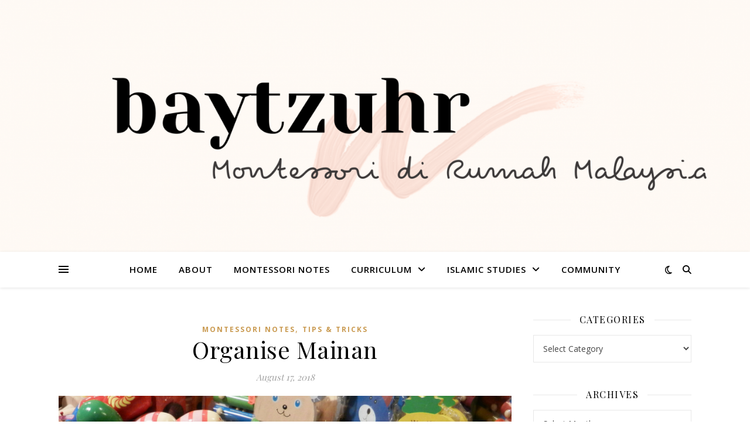

--- FILE ---
content_type: text/html; charset=UTF-8
request_url: https://baytzuhr.com/2018/08/17/organise-mainan/
body_size: 23052
content:
<!DOCTYPE html>
<html lang="en-US">
<head><style>img.lazy{min-height:1px}</style><link href="https://baytzuhr.com/wp-content/plugins/w3-total-cache/pub/js/lazyload.min.js" as="script">
	<meta charset="UTF-8">
	<meta name="viewport" content="width=device-width, initial-scale=1.0" />
	<link rel="profile" href="https://gmpg.org/xfn/11">

<title>Organise Mainan &#8211; Baytzuhr Montessori</title>
<meta name='robots' content='max-image-preview:large' />
<link rel='dns-prefetch' href='//fonts.googleapis.com' />
<link rel="alternate" type="application/rss+xml" title="Baytzuhr Montessori &raquo; Feed" href="https://baytzuhr.com/feed/" />
<link rel="alternate" type="application/rss+xml" title="Baytzuhr Montessori &raquo; Comments Feed" href="https://baytzuhr.com/comments/feed/" />
<link rel="alternate" type="application/rss+xml" title="Baytzuhr Montessori &raquo; Organise Mainan Comments Feed" href="https://baytzuhr.com/2018/08/17/organise-mainan/feed/" />
<link rel="alternate" title="oEmbed (JSON)" type="application/json+oembed" href="https://baytzuhr.com/wp-json/oembed/1.0/embed?url=https%3A%2F%2Fbaytzuhr.com%2F2018%2F08%2F17%2Forganise-mainan%2F" />
<link rel="alternate" title="oEmbed (XML)" type="text/xml+oembed" href="https://baytzuhr.com/wp-json/oembed/1.0/embed?url=https%3A%2F%2Fbaytzuhr.com%2F2018%2F08%2F17%2Forganise-mainan%2F&#038;format=xml" />
<style id='wp-img-auto-sizes-contain-inline-css' type='text/css'>
img:is([sizes=auto i],[sizes^="auto," i]){contain-intrinsic-size:3000px 1500px}
/*# sourceURL=wp-img-auto-sizes-contain-inline-css */
</style>
<style id='wp-emoji-styles-inline-css' type='text/css'>

	img.wp-smiley, img.emoji {
		display: inline !important;
		border: none !important;
		box-shadow: none !important;
		height: 1em !important;
		width: 1em !important;
		margin: 0 0.07em !important;
		vertical-align: -0.1em !important;
		background: none !important;
		padding: 0 !important;
	}
/*# sourceURL=wp-emoji-styles-inline-css */
</style>
<style id='wp-block-library-inline-css' type='text/css'>
:root{--wp-block-synced-color:#7a00df;--wp-block-synced-color--rgb:122,0,223;--wp-bound-block-color:var(--wp-block-synced-color);--wp-editor-canvas-background:#ddd;--wp-admin-theme-color:#007cba;--wp-admin-theme-color--rgb:0,124,186;--wp-admin-theme-color-darker-10:#006ba1;--wp-admin-theme-color-darker-10--rgb:0,107,160.5;--wp-admin-theme-color-darker-20:#005a87;--wp-admin-theme-color-darker-20--rgb:0,90,135;--wp-admin-border-width-focus:2px}@media (min-resolution:192dpi){:root{--wp-admin-border-width-focus:1.5px}}.wp-element-button{cursor:pointer}:root .has-very-light-gray-background-color{background-color:#eee}:root .has-very-dark-gray-background-color{background-color:#313131}:root .has-very-light-gray-color{color:#eee}:root .has-very-dark-gray-color{color:#313131}:root .has-vivid-green-cyan-to-vivid-cyan-blue-gradient-background{background:linear-gradient(135deg,#00d084,#0693e3)}:root .has-purple-crush-gradient-background{background:linear-gradient(135deg,#34e2e4,#4721fb 50%,#ab1dfe)}:root .has-hazy-dawn-gradient-background{background:linear-gradient(135deg,#faaca8,#dad0ec)}:root .has-subdued-olive-gradient-background{background:linear-gradient(135deg,#fafae1,#67a671)}:root .has-atomic-cream-gradient-background{background:linear-gradient(135deg,#fdd79a,#004a59)}:root .has-nightshade-gradient-background{background:linear-gradient(135deg,#330968,#31cdcf)}:root .has-midnight-gradient-background{background:linear-gradient(135deg,#020381,#2874fc)}:root{--wp--preset--font-size--normal:16px;--wp--preset--font-size--huge:42px}.has-regular-font-size{font-size:1em}.has-larger-font-size{font-size:2.625em}.has-normal-font-size{font-size:var(--wp--preset--font-size--normal)}.has-huge-font-size{font-size:var(--wp--preset--font-size--huge)}.has-text-align-center{text-align:center}.has-text-align-left{text-align:left}.has-text-align-right{text-align:right}.has-fit-text{white-space:nowrap!important}#end-resizable-editor-section{display:none}.aligncenter{clear:both}.items-justified-left{justify-content:flex-start}.items-justified-center{justify-content:center}.items-justified-right{justify-content:flex-end}.items-justified-space-between{justify-content:space-between}.screen-reader-text{border:0;clip-path:inset(50%);height:1px;margin:-1px;overflow:hidden;padding:0;position:absolute;width:1px;word-wrap:normal!important}.screen-reader-text:focus{background-color:#ddd;clip-path:none;color:#444;display:block;font-size:1em;height:auto;left:5px;line-height:normal;padding:15px 23px 14px;text-decoration:none;top:5px;width:auto;z-index:100000}html :where(.has-border-color){border-style:solid}html :where([style*=border-top-color]){border-top-style:solid}html :where([style*=border-right-color]){border-right-style:solid}html :where([style*=border-bottom-color]){border-bottom-style:solid}html :where([style*=border-left-color]){border-left-style:solid}html :where([style*=border-width]){border-style:solid}html :where([style*=border-top-width]){border-top-style:solid}html :where([style*=border-right-width]){border-right-style:solid}html :where([style*=border-bottom-width]){border-bottom-style:solid}html :where([style*=border-left-width]){border-left-style:solid}html :where(img[class*=wp-image-]){height:auto;max-width:100%}:where(figure){margin:0 0 1em}html :where(.is-position-sticky){--wp-admin--admin-bar--position-offset:var(--wp-admin--admin-bar--height,0px)}@media screen and (max-width:600px){html :where(.is-position-sticky){--wp-admin--admin-bar--position-offset:0px}}

/*# sourceURL=wp-block-library-inline-css */
</style><style id='wp-block-image-inline-css' type='text/css'>
.wp-block-image>a,.wp-block-image>figure>a{display:inline-block}.wp-block-image img{box-sizing:border-box;height:auto;max-width:100%;vertical-align:bottom}@media not (prefers-reduced-motion){.wp-block-image img.hide{visibility:hidden}.wp-block-image img.show{animation:show-content-image .4s}}.wp-block-image[style*=border-radius] img,.wp-block-image[style*=border-radius]>a{border-radius:inherit}.wp-block-image.has-custom-border img{box-sizing:border-box}.wp-block-image.aligncenter{text-align:center}.wp-block-image.alignfull>a,.wp-block-image.alignwide>a{width:100%}.wp-block-image.alignfull img,.wp-block-image.alignwide img{height:auto;width:100%}.wp-block-image .aligncenter,.wp-block-image .alignleft,.wp-block-image .alignright,.wp-block-image.aligncenter,.wp-block-image.alignleft,.wp-block-image.alignright{display:table}.wp-block-image .aligncenter>figcaption,.wp-block-image .alignleft>figcaption,.wp-block-image .alignright>figcaption,.wp-block-image.aligncenter>figcaption,.wp-block-image.alignleft>figcaption,.wp-block-image.alignright>figcaption{caption-side:bottom;display:table-caption}.wp-block-image .alignleft{float:left;margin:.5em 1em .5em 0}.wp-block-image .alignright{float:right;margin:.5em 0 .5em 1em}.wp-block-image .aligncenter{margin-left:auto;margin-right:auto}.wp-block-image :where(figcaption){margin-bottom:1em;margin-top:.5em}.wp-block-image.is-style-circle-mask img{border-radius:9999px}@supports ((-webkit-mask-image:none) or (mask-image:none)) or (-webkit-mask-image:none){.wp-block-image.is-style-circle-mask img{border-radius:0;-webkit-mask-image:url('data:image/svg+xml;utf8,<svg viewBox="0 0 100 100" xmlns="http://www.w3.org/2000/svg"><circle cx="50" cy="50" r="50"/></svg>');mask-image:url('data:image/svg+xml;utf8,<svg viewBox="0 0 100 100" xmlns="http://www.w3.org/2000/svg"><circle cx="50" cy="50" r="50"/></svg>');mask-mode:alpha;-webkit-mask-position:center;mask-position:center;-webkit-mask-repeat:no-repeat;mask-repeat:no-repeat;-webkit-mask-size:contain;mask-size:contain}}:root :where(.wp-block-image.is-style-rounded img,.wp-block-image .is-style-rounded img){border-radius:9999px}.wp-block-image figure{margin:0}.wp-lightbox-container{display:flex;flex-direction:column;position:relative}.wp-lightbox-container img{cursor:zoom-in}.wp-lightbox-container img:hover+button{opacity:1}.wp-lightbox-container button{align-items:center;backdrop-filter:blur(16px) saturate(180%);background-color:#5a5a5a40;border:none;border-radius:4px;cursor:zoom-in;display:flex;height:20px;justify-content:center;opacity:0;padding:0;position:absolute;right:16px;text-align:center;top:16px;width:20px;z-index:100}@media not (prefers-reduced-motion){.wp-lightbox-container button{transition:opacity .2s ease}}.wp-lightbox-container button:focus-visible{outline:3px auto #5a5a5a40;outline:3px auto -webkit-focus-ring-color;outline-offset:3px}.wp-lightbox-container button:hover{cursor:pointer;opacity:1}.wp-lightbox-container button:focus{opacity:1}.wp-lightbox-container button:focus,.wp-lightbox-container button:hover,.wp-lightbox-container button:not(:hover):not(:active):not(.has-background){background-color:#5a5a5a40;border:none}.wp-lightbox-overlay{box-sizing:border-box;cursor:zoom-out;height:100vh;left:0;overflow:hidden;position:fixed;top:0;visibility:hidden;width:100%;z-index:100000}.wp-lightbox-overlay .close-button{align-items:center;cursor:pointer;display:flex;justify-content:center;min-height:40px;min-width:40px;padding:0;position:absolute;right:calc(env(safe-area-inset-right) + 16px);top:calc(env(safe-area-inset-top) + 16px);z-index:5000000}.wp-lightbox-overlay .close-button:focus,.wp-lightbox-overlay .close-button:hover,.wp-lightbox-overlay .close-button:not(:hover):not(:active):not(.has-background){background:none;border:none}.wp-lightbox-overlay .lightbox-image-container{height:var(--wp--lightbox-container-height);left:50%;overflow:hidden;position:absolute;top:50%;transform:translate(-50%,-50%);transform-origin:top left;width:var(--wp--lightbox-container-width);z-index:9999999999}.wp-lightbox-overlay .wp-block-image{align-items:center;box-sizing:border-box;display:flex;height:100%;justify-content:center;margin:0;position:relative;transform-origin:0 0;width:100%;z-index:3000000}.wp-lightbox-overlay .wp-block-image img{height:var(--wp--lightbox-image-height);min-height:var(--wp--lightbox-image-height);min-width:var(--wp--lightbox-image-width);width:var(--wp--lightbox-image-width)}.wp-lightbox-overlay .wp-block-image figcaption{display:none}.wp-lightbox-overlay button{background:none;border:none}.wp-lightbox-overlay .scrim{background-color:#fff;height:100%;opacity:.9;position:absolute;width:100%;z-index:2000000}.wp-lightbox-overlay.active{visibility:visible}@media not (prefers-reduced-motion){.wp-lightbox-overlay.active{animation:turn-on-visibility .25s both}.wp-lightbox-overlay.active img{animation:turn-on-visibility .35s both}.wp-lightbox-overlay.show-closing-animation:not(.active){animation:turn-off-visibility .35s both}.wp-lightbox-overlay.show-closing-animation:not(.active) img{animation:turn-off-visibility .25s both}.wp-lightbox-overlay.zoom.active{animation:none;opacity:1;visibility:visible}.wp-lightbox-overlay.zoom.active .lightbox-image-container{animation:lightbox-zoom-in .4s}.wp-lightbox-overlay.zoom.active .lightbox-image-container img{animation:none}.wp-lightbox-overlay.zoom.active .scrim{animation:turn-on-visibility .4s forwards}.wp-lightbox-overlay.zoom.show-closing-animation:not(.active){animation:none}.wp-lightbox-overlay.zoom.show-closing-animation:not(.active) .lightbox-image-container{animation:lightbox-zoom-out .4s}.wp-lightbox-overlay.zoom.show-closing-animation:not(.active) .lightbox-image-container img{animation:none}.wp-lightbox-overlay.zoom.show-closing-animation:not(.active) .scrim{animation:turn-off-visibility .4s forwards}}@keyframes show-content-image{0%{visibility:hidden}99%{visibility:hidden}to{visibility:visible}}@keyframes turn-on-visibility{0%{opacity:0}to{opacity:1}}@keyframes turn-off-visibility{0%{opacity:1;visibility:visible}99%{opacity:0;visibility:visible}to{opacity:0;visibility:hidden}}@keyframes lightbox-zoom-in{0%{transform:translate(calc((-100vw + var(--wp--lightbox-scrollbar-width))/2 + var(--wp--lightbox-initial-left-position)),calc(-50vh + var(--wp--lightbox-initial-top-position))) scale(var(--wp--lightbox-scale))}to{transform:translate(-50%,-50%) scale(1)}}@keyframes lightbox-zoom-out{0%{transform:translate(-50%,-50%) scale(1);visibility:visible}99%{visibility:visible}to{transform:translate(calc((-100vw + var(--wp--lightbox-scrollbar-width))/2 + var(--wp--lightbox-initial-left-position)),calc(-50vh + var(--wp--lightbox-initial-top-position))) scale(var(--wp--lightbox-scale));visibility:hidden}}
/*# sourceURL=https://baytzuhr.com/wp-includes/blocks/image/style.min.css */
</style>
<style id='wp-block-list-inline-css' type='text/css'>
ol,ul{box-sizing:border-box}:root :where(.wp-block-list.has-background){padding:1.25em 2.375em}
/*# sourceURL=https://baytzuhr.com/wp-includes/blocks/list/style.min.css */
</style>
<style id='wp-block-paragraph-inline-css' type='text/css'>
.is-small-text{font-size:.875em}.is-regular-text{font-size:1em}.is-large-text{font-size:2.25em}.is-larger-text{font-size:3em}.has-drop-cap:not(:focus):first-letter{float:left;font-size:8.4em;font-style:normal;font-weight:100;line-height:.68;margin:.05em .1em 0 0;text-transform:uppercase}body.rtl .has-drop-cap:not(:focus):first-letter{float:none;margin-left:.1em}p.has-drop-cap.has-background{overflow:hidden}:root :where(p.has-background){padding:1.25em 2.375em}:where(p.has-text-color:not(.has-link-color)) a{color:inherit}p.has-text-align-left[style*="writing-mode:vertical-lr"],p.has-text-align-right[style*="writing-mode:vertical-rl"]{rotate:180deg}
/*# sourceURL=https://baytzuhr.com/wp-includes/blocks/paragraph/style.min.css */
</style>
<style id='wp-block-quote-inline-css' type='text/css'>
.wp-block-quote{box-sizing:border-box;overflow-wrap:break-word}.wp-block-quote.is-large:where(:not(.is-style-plain)),.wp-block-quote.is-style-large:where(:not(.is-style-plain)){margin-bottom:1em;padding:0 1em}.wp-block-quote.is-large:where(:not(.is-style-plain)) p,.wp-block-quote.is-style-large:where(:not(.is-style-plain)) p{font-size:1.5em;font-style:italic;line-height:1.6}.wp-block-quote.is-large:where(:not(.is-style-plain)) cite,.wp-block-quote.is-large:where(:not(.is-style-plain)) footer,.wp-block-quote.is-style-large:where(:not(.is-style-plain)) cite,.wp-block-quote.is-style-large:where(:not(.is-style-plain)) footer{font-size:1.125em;text-align:right}.wp-block-quote>cite{display:block}
/*# sourceURL=https://baytzuhr.com/wp-includes/blocks/quote/style.min.css */
</style>
<style id='global-styles-inline-css' type='text/css'>
:root{--wp--preset--aspect-ratio--square: 1;--wp--preset--aspect-ratio--4-3: 4/3;--wp--preset--aspect-ratio--3-4: 3/4;--wp--preset--aspect-ratio--3-2: 3/2;--wp--preset--aspect-ratio--2-3: 2/3;--wp--preset--aspect-ratio--16-9: 16/9;--wp--preset--aspect-ratio--9-16: 9/16;--wp--preset--color--black: #000000;--wp--preset--color--cyan-bluish-gray: #abb8c3;--wp--preset--color--white: #ffffff;--wp--preset--color--pale-pink: #f78da7;--wp--preset--color--vivid-red: #cf2e2e;--wp--preset--color--luminous-vivid-orange: #ff6900;--wp--preset--color--luminous-vivid-amber: #fcb900;--wp--preset--color--light-green-cyan: #7bdcb5;--wp--preset--color--vivid-green-cyan: #00d084;--wp--preset--color--pale-cyan-blue: #8ed1fc;--wp--preset--color--vivid-cyan-blue: #0693e3;--wp--preset--color--vivid-purple: #9b51e0;--wp--preset--gradient--vivid-cyan-blue-to-vivid-purple: linear-gradient(135deg,rgb(6,147,227) 0%,rgb(155,81,224) 100%);--wp--preset--gradient--light-green-cyan-to-vivid-green-cyan: linear-gradient(135deg,rgb(122,220,180) 0%,rgb(0,208,130) 100%);--wp--preset--gradient--luminous-vivid-amber-to-luminous-vivid-orange: linear-gradient(135deg,rgb(252,185,0) 0%,rgb(255,105,0) 100%);--wp--preset--gradient--luminous-vivid-orange-to-vivid-red: linear-gradient(135deg,rgb(255,105,0) 0%,rgb(207,46,46) 100%);--wp--preset--gradient--very-light-gray-to-cyan-bluish-gray: linear-gradient(135deg,rgb(238,238,238) 0%,rgb(169,184,195) 100%);--wp--preset--gradient--cool-to-warm-spectrum: linear-gradient(135deg,rgb(74,234,220) 0%,rgb(151,120,209) 20%,rgb(207,42,186) 40%,rgb(238,44,130) 60%,rgb(251,105,98) 80%,rgb(254,248,76) 100%);--wp--preset--gradient--blush-light-purple: linear-gradient(135deg,rgb(255,206,236) 0%,rgb(152,150,240) 100%);--wp--preset--gradient--blush-bordeaux: linear-gradient(135deg,rgb(254,205,165) 0%,rgb(254,45,45) 50%,rgb(107,0,62) 100%);--wp--preset--gradient--luminous-dusk: linear-gradient(135deg,rgb(255,203,112) 0%,rgb(199,81,192) 50%,rgb(65,88,208) 100%);--wp--preset--gradient--pale-ocean: linear-gradient(135deg,rgb(255,245,203) 0%,rgb(182,227,212) 50%,rgb(51,167,181) 100%);--wp--preset--gradient--electric-grass: linear-gradient(135deg,rgb(202,248,128) 0%,rgb(113,206,126) 100%);--wp--preset--gradient--midnight: linear-gradient(135deg,rgb(2,3,129) 0%,rgb(40,116,252) 100%);--wp--preset--font-size--small: 13px;--wp--preset--font-size--medium: 20px;--wp--preset--font-size--large: 36px;--wp--preset--font-size--x-large: 42px;--wp--preset--spacing--20: 0.44rem;--wp--preset--spacing--30: 0.67rem;--wp--preset--spacing--40: 1rem;--wp--preset--spacing--50: 1.5rem;--wp--preset--spacing--60: 2.25rem;--wp--preset--spacing--70: 3.38rem;--wp--preset--spacing--80: 5.06rem;--wp--preset--shadow--natural: 6px 6px 9px rgba(0, 0, 0, 0.2);--wp--preset--shadow--deep: 12px 12px 50px rgba(0, 0, 0, 0.4);--wp--preset--shadow--sharp: 6px 6px 0px rgba(0, 0, 0, 0.2);--wp--preset--shadow--outlined: 6px 6px 0px -3px rgb(255, 255, 255), 6px 6px rgb(0, 0, 0);--wp--preset--shadow--crisp: 6px 6px 0px rgb(0, 0, 0);}:root :where(.is-layout-flow) > :first-child{margin-block-start: 0;}:root :where(.is-layout-flow) > :last-child{margin-block-end: 0;}:root :where(.is-layout-flow) > *{margin-block-start: 24px;margin-block-end: 0;}:root :where(.is-layout-constrained) > :first-child{margin-block-start: 0;}:root :where(.is-layout-constrained) > :last-child{margin-block-end: 0;}:root :where(.is-layout-constrained) > *{margin-block-start: 24px;margin-block-end: 0;}:root :where(.is-layout-flex){gap: 24px;}:root :where(.is-layout-grid){gap: 24px;}body .is-layout-flex{display: flex;}.is-layout-flex{flex-wrap: wrap;align-items: center;}.is-layout-flex > :is(*, div){margin: 0;}body .is-layout-grid{display: grid;}.is-layout-grid > :is(*, div){margin: 0;}.has-black-color{color: var(--wp--preset--color--black) !important;}.has-cyan-bluish-gray-color{color: var(--wp--preset--color--cyan-bluish-gray) !important;}.has-white-color{color: var(--wp--preset--color--white) !important;}.has-pale-pink-color{color: var(--wp--preset--color--pale-pink) !important;}.has-vivid-red-color{color: var(--wp--preset--color--vivid-red) !important;}.has-luminous-vivid-orange-color{color: var(--wp--preset--color--luminous-vivid-orange) !important;}.has-luminous-vivid-amber-color{color: var(--wp--preset--color--luminous-vivid-amber) !important;}.has-light-green-cyan-color{color: var(--wp--preset--color--light-green-cyan) !important;}.has-vivid-green-cyan-color{color: var(--wp--preset--color--vivid-green-cyan) !important;}.has-pale-cyan-blue-color{color: var(--wp--preset--color--pale-cyan-blue) !important;}.has-vivid-cyan-blue-color{color: var(--wp--preset--color--vivid-cyan-blue) !important;}.has-vivid-purple-color{color: var(--wp--preset--color--vivid-purple) !important;}.has-black-background-color{background-color: var(--wp--preset--color--black) !important;}.has-cyan-bluish-gray-background-color{background-color: var(--wp--preset--color--cyan-bluish-gray) !important;}.has-white-background-color{background-color: var(--wp--preset--color--white) !important;}.has-pale-pink-background-color{background-color: var(--wp--preset--color--pale-pink) !important;}.has-vivid-red-background-color{background-color: var(--wp--preset--color--vivid-red) !important;}.has-luminous-vivid-orange-background-color{background-color: var(--wp--preset--color--luminous-vivid-orange) !important;}.has-luminous-vivid-amber-background-color{background-color: var(--wp--preset--color--luminous-vivid-amber) !important;}.has-light-green-cyan-background-color{background-color: var(--wp--preset--color--light-green-cyan) !important;}.has-vivid-green-cyan-background-color{background-color: var(--wp--preset--color--vivid-green-cyan) !important;}.has-pale-cyan-blue-background-color{background-color: var(--wp--preset--color--pale-cyan-blue) !important;}.has-vivid-cyan-blue-background-color{background-color: var(--wp--preset--color--vivid-cyan-blue) !important;}.has-vivid-purple-background-color{background-color: var(--wp--preset--color--vivid-purple) !important;}.has-black-border-color{border-color: var(--wp--preset--color--black) !important;}.has-cyan-bluish-gray-border-color{border-color: var(--wp--preset--color--cyan-bluish-gray) !important;}.has-white-border-color{border-color: var(--wp--preset--color--white) !important;}.has-pale-pink-border-color{border-color: var(--wp--preset--color--pale-pink) !important;}.has-vivid-red-border-color{border-color: var(--wp--preset--color--vivid-red) !important;}.has-luminous-vivid-orange-border-color{border-color: var(--wp--preset--color--luminous-vivid-orange) !important;}.has-luminous-vivid-amber-border-color{border-color: var(--wp--preset--color--luminous-vivid-amber) !important;}.has-light-green-cyan-border-color{border-color: var(--wp--preset--color--light-green-cyan) !important;}.has-vivid-green-cyan-border-color{border-color: var(--wp--preset--color--vivid-green-cyan) !important;}.has-pale-cyan-blue-border-color{border-color: var(--wp--preset--color--pale-cyan-blue) !important;}.has-vivid-cyan-blue-border-color{border-color: var(--wp--preset--color--vivid-cyan-blue) !important;}.has-vivid-purple-border-color{border-color: var(--wp--preset--color--vivid-purple) !important;}.has-vivid-cyan-blue-to-vivid-purple-gradient-background{background: var(--wp--preset--gradient--vivid-cyan-blue-to-vivid-purple) !important;}.has-light-green-cyan-to-vivid-green-cyan-gradient-background{background: var(--wp--preset--gradient--light-green-cyan-to-vivid-green-cyan) !important;}.has-luminous-vivid-amber-to-luminous-vivid-orange-gradient-background{background: var(--wp--preset--gradient--luminous-vivid-amber-to-luminous-vivid-orange) !important;}.has-luminous-vivid-orange-to-vivid-red-gradient-background{background: var(--wp--preset--gradient--luminous-vivid-orange-to-vivid-red) !important;}.has-very-light-gray-to-cyan-bluish-gray-gradient-background{background: var(--wp--preset--gradient--very-light-gray-to-cyan-bluish-gray) !important;}.has-cool-to-warm-spectrum-gradient-background{background: var(--wp--preset--gradient--cool-to-warm-spectrum) !important;}.has-blush-light-purple-gradient-background{background: var(--wp--preset--gradient--blush-light-purple) !important;}.has-blush-bordeaux-gradient-background{background: var(--wp--preset--gradient--blush-bordeaux) !important;}.has-luminous-dusk-gradient-background{background: var(--wp--preset--gradient--luminous-dusk) !important;}.has-pale-ocean-gradient-background{background: var(--wp--preset--gradient--pale-ocean) !important;}.has-electric-grass-gradient-background{background: var(--wp--preset--gradient--electric-grass) !important;}.has-midnight-gradient-background{background: var(--wp--preset--gradient--midnight) !important;}.has-small-font-size{font-size: var(--wp--preset--font-size--small) !important;}.has-medium-font-size{font-size: var(--wp--preset--font-size--medium) !important;}.has-large-font-size{font-size: var(--wp--preset--font-size--large) !important;}.has-x-large-font-size{font-size: var(--wp--preset--font-size--x-large) !important;}
/*# sourceURL=global-styles-inline-css */
</style>

<style id='classic-theme-styles-inline-css' type='text/css'>
/*! This file is auto-generated */
.wp-block-button__link{color:#fff;background-color:#32373c;border-radius:9999px;box-shadow:none;text-decoration:none;padding:calc(.667em + 2px) calc(1.333em + 2px);font-size:1.125em}.wp-block-file__button{background:#32373c;color:#fff;text-decoration:none}
/*# sourceURL=/wp-includes/css/classic-themes.min.css */
</style>
<link rel='stylesheet' id='contact-form-7-css' href='https://baytzuhr.com/wp-content/plugins/contact-form-7/includes/css/styles.css?ver=6.1.4' type='text/css' media='all' />
<link rel='stylesheet' id='ashe-style-css' href='https://baytzuhr.com/wp-content/themes/ashe/style.css?ver=2.234' type='text/css' media='all' />
<link rel='stylesheet' id='fontawesome-css' href='https://baytzuhr.com/wp-content/themes/ashe/assets/css/fontawesome.min.css?ver=6.5.1' type='text/css' media='all' />
<link rel='stylesheet' id='fontello-css' href='https://baytzuhr.com/wp-content/themes/ashe/assets/css/fontello.css?ver=6.9' type='text/css' media='all' />
<link rel='stylesheet' id='slick-css' href='https://baytzuhr.com/wp-content/themes/ashe/assets/css/slick.css?ver=6.9' type='text/css' media='all' />
<link rel='stylesheet' id='scrollbar-css' href='https://baytzuhr.com/wp-content/themes/ashe/assets/css/perfect-scrollbar.css?ver=6.9' type='text/css' media='all' />
<link rel='stylesheet' id='ashe-responsive-css' href='https://baytzuhr.com/wp-content/themes/ashe/assets/css/responsive.css?ver=1.9.7' type='text/css' media='all' />
<link rel='stylesheet' id='ashe-playfair-font-css' href='//fonts.googleapis.com/css?family=Playfair+Display%3A400%2C700&#038;ver=1.0.0' type='text/css' media='all' />
<link rel='stylesheet' id='ashe-opensans-font-css' href='//fonts.googleapis.com/css?family=Open+Sans%3A400italic%2C400%2C600italic%2C600%2C700italic%2C700&#038;ver=1.0.0' type='text/css' media='all' />
<link rel='stylesheet' id='ashe-rokkitt-font-css' href='//fonts.googleapis.com/css?family=Rokkitt&#038;ver=1.0.0' type='text/css' media='all' />
<script type="text/javascript" src="https://baytzuhr.com/wp-includes/js/jquery/jquery.min.js?ver=3.7.1" id="jquery-core-js"></script>
<script type="text/javascript" src="https://baytzuhr.com/wp-includes/js/jquery/jquery-migrate.min.js?ver=3.4.1" id="jquery-migrate-js"></script>
<link rel="https://api.w.org/" href="https://baytzuhr.com/wp-json/" /><link rel="alternate" title="JSON" type="application/json" href="https://baytzuhr.com/wp-json/wp/v2/posts/4553" /><link rel="EditURI" type="application/rsd+xml" title="RSD" href="https://baytzuhr.com/xmlrpc.php?rsd" />
<meta name="generator" content="WordPress 6.9" />
<link rel="canonical" href="https://baytzuhr.com/2018/08/17/organise-mainan/" />
<link rel='shortlink' href='https://baytzuhr.com/?p=4553' />
<style id="ashe_dynamic_css">body {background-color: #ffffff;}#top-bar {background-color: #ffffff;}#top-bar a {color: #000000;}#top-bar a:hover,#top-bar li.current-menu-item > a,#top-bar li.current-menu-ancestor > a,#top-bar .sub-menu li.current-menu-item > a,#top-bar .sub-menu li.current-menu-ancestor> a {color: #ca9b52;}#top-menu .sub-menu,#top-menu .sub-menu a {background-color: #ffffff;border-color: rgba(0,0,0, 0.05);}@media screen and ( max-width: 979px ) {.top-bar-socials {float: none !important;}.top-bar-socials a {line-height: 40px !important;}}.header-logo a,.site-description {color: #111111;}.entry-header {background-color: #ffffff;}#main-nav {background-color: #ffffff;box-shadow: 0px 1px 5px rgba(0,0,0, 0.1);}#featured-links h6 {background-color: rgba(255,255,255, 0.85);color: #000000;}#main-nav a,#main-nav i,#main-nav #s {color: #000000;}.main-nav-sidebar span,.sidebar-alt-close-btn span {background-color: #000000;}#main-nav a:hover,#main-nav i:hover,#main-nav li.current-menu-item > a,#main-nav li.current-menu-ancestor > a,#main-nav .sub-menu li.current-menu-item > a,#main-nav .sub-menu li.current-menu-ancestor> a {color: #ca9b52;}.main-nav-sidebar:hover span {background-color: #ca9b52;}#main-menu .sub-menu,#main-menu .sub-menu a {background-color: #ffffff;border-color: rgba(0,0,0, 0.05);}#main-nav #s {background-color: #ffffff;}#main-nav #s::-webkit-input-placeholder { /* Chrome/Opera/Safari */color: rgba(0,0,0, 0.7);}#main-nav #s::-moz-placeholder { /* Firefox 19+ */color: rgba(0,0,0, 0.7);}#main-nav #s:-ms-input-placeholder { /* IE 10+ */color: rgba(0,0,0, 0.7);}#main-nav #s:-moz-placeholder { /* Firefox 18- */color: rgba(0,0,0, 0.7);}/* Background */.sidebar-alt,#featured-links,.main-content,.featured-slider-area,.page-content select,.page-content input,.page-content textarea {background-color: #ffffff;}/* Text */.page-content,.page-content select,.page-content input,.page-content textarea,.page-content .post-author a,.page-content .ashe-widget a,.page-content .comment-author {color: #464646;}/* Title */.page-content h1,.page-content h2,.page-content h3,.page-content h4,.page-content h5,.page-content h6,.page-content .post-title a,.page-content .author-description h4 a,.page-content .related-posts h4 a,.page-content .blog-pagination .previous-page a,.page-content .blog-pagination .next-page a,blockquote,.page-content .post-share a {color: #030303;}.page-content .post-title a:hover {color: rgba(3,3,3, 0.75);}/* Meta */.page-content .post-date,.page-content .post-comments,.page-content .post-author,.page-content [data-layout*="list"] .post-author a,.page-content .related-post-date,.page-content .comment-meta a,.page-content .author-share a,.page-content .post-tags a,.page-content .tagcloud a,.widget_categories li,.widget_archive li,.ahse-subscribe-box p,.rpwwt-post-author,.rpwwt-post-categories,.rpwwt-post-date,.rpwwt-post-comments-number {color: #a1a1a1;}.page-content input::-webkit-input-placeholder { /* Chrome/Opera/Safari */color: #a1a1a1;}.page-content input::-moz-placeholder { /* Firefox 19+ */color: #a1a1a1;}.page-content input:-ms-input-placeholder { /* IE 10+ */color: #a1a1a1;}.page-content input:-moz-placeholder { /* Firefox 18- */color: #a1a1a1;}/* Accent */a,.post-categories,.page-content .ashe-widget.widget_text a {color: #ca9b52;}/* Disable TMP.page-content .elementor a,.page-content .elementor a:hover {color: inherit;}*/.ps-container > .ps-scrollbar-y-rail > .ps-scrollbar-y {background: #ca9b52;}a:not(.header-logo-a):hover {color: rgba(202,155,82, 0.8);}blockquote {border-color: #ca9b52;}/* Selection */::-moz-selection {color: #ffffff;background: #ca9b52;}::selection {color: #ffffff;background: #ca9b52;}/* Border */.page-content .post-footer,[data-layout*="list"] .blog-grid > li,.page-content .author-description,.page-content .related-posts,.page-content .entry-comments,.page-content .ashe-widget li,.page-content #wp-calendar,.page-content #wp-calendar caption,.page-content #wp-calendar tbody td,.page-content .widget_nav_menu li a,.page-content .tagcloud a,.page-content select,.page-content input,.page-content textarea,.widget-title h2:before,.widget-title h2:after,.post-tags a,.gallery-caption,.wp-caption-text,table tr,table th,table td,pre,.category-description {border-color: #e8e8e8;}hr {background-color: #e8e8e8;}/* Buttons */.widget_search i,.widget_search #searchsubmit,.wp-block-search button,.single-navigation i,.page-content .submit,.page-content .blog-pagination.numeric a,.page-content .blog-pagination.load-more a,.page-content .ashe-subscribe-box input[type="submit"],.page-content .widget_wysija input[type="submit"],.page-content .post-password-form input[type="submit"],.page-content .wpcf7 [type="submit"] {color: #ffffff;background-color: #333333;}.single-navigation i:hover,.page-content .submit:hover,.ashe-boxed-style .page-content .submit:hover,.page-content .blog-pagination.numeric a:hover,.ashe-boxed-style .page-content .blog-pagination.numeric a:hover,.page-content .blog-pagination.numeric span,.page-content .blog-pagination.load-more a:hover,.page-content .ashe-subscribe-box input[type="submit"]:hover,.page-content .widget_wysija input[type="submit"]:hover,.page-content .post-password-form input[type="submit"]:hover,.page-content .wpcf7 [type="submit"]:hover {color: #ffffff;background-color: #ca9b52;}/* Image Overlay */.image-overlay,#infscr-loading,.page-content h4.image-overlay {color: #ffffff;background-color: rgba(73,73,73, 0.3);}.image-overlay a,.post-slider .prev-arrow,.post-slider .next-arrow,.page-content .image-overlay a,#featured-slider .slick-arrow,#featured-slider .slider-dots {color: #ffffff;}.slide-caption {background: rgba(255,255,255, 0.95);}#featured-slider .slick-active {background: #ffffff;}#page-footer,#page-footer select,#page-footer input,#page-footer textarea {background-color: #f6f6f6;color: #333333;}#page-footer,#page-footer a,#page-footer select,#page-footer input,#page-footer textarea {color: #333333;}#page-footer #s::-webkit-input-placeholder { /* Chrome/Opera/Safari */color: #333333;}#page-footer #s::-moz-placeholder { /* Firefox 19+ */color: #333333;}#page-footer #s:-ms-input-placeholder { /* IE 10+ */color: #333333;}#page-footer #s:-moz-placeholder { /* Firefox 18- */color: #333333;}/* Title */#page-footer h1,#page-footer h2,#page-footer h3,#page-footer h4,#page-footer h5,#page-footer h6 {color: #111111;}#page-footer a:hover {color: #ca9b52;}/* Border */#page-footer a,#page-footer .ashe-widget li,#page-footer #wp-calendar,#page-footer #wp-calendar caption,#page-footer #wp-calendar tbody td,#page-footer .widget_nav_menu li a,#page-footer select,#page-footer input,#page-footer textarea,#page-footer .widget-title h2:before,#page-footer .widget-title h2:after,.footer-widgets {border-color: #e0dbdb;}#page-footer hr {background-color: #e0dbdb;}.ashe-preloader-wrap {background-color: #ffffff;}@media screen and ( max-width: 768px ) {.featured-slider-area {display: none;}}.header-logo a {font-family: 'Rokkitt';}#top-menu li a {font-family: 'Open Sans';}#main-menu li a {font-family: 'Open Sans';}#mobile-menu li,.mobile-menu-btn a {font-family: 'Open Sans';}#top-menu li a,#main-menu li a,#mobile-menu li,.mobile-menu-btn a {text-transform: uppercase;}.boxed-wrapper {max-width: 1160px;}.sidebar-alt {max-width: 340px;left: -340px; padding: 85px 35px 0px;}.sidebar-left,.sidebar-right {width: 307px;}.main-container {width: calc(100% - 307px);width: -webkit-calc(100% - 307px);}#top-bar > div,#main-nav > div,#featured-links,.main-content,.page-footer-inner,.featured-slider-area.boxed-wrapper {padding-left: 40px;padding-right: 40px;}[data-layout*="list"] .blog-grid .has-post-thumbnail .post-media {float: left;max-width: 300px;width: 100%;}[data-layout*="list"] .blog-grid .has-post-thumbnail .post-media img {width: 100%;}[data-layout*="list"] .blog-grid .has-post-thumbnail .post-content-wrap {width: calc(100% - 300px);width: -webkit-calc(100% - 300px);float: left;padding-left: 37px;}[data-layout*="list"] .blog-grid > li {padding-bottom: 39px;}[data-layout*="list"] .blog-grid > li {margin-bottom: 39px;}[data-layout*="list"] .blog-grid .post-header, [data-layout*="list"] .blog-grid .read-more {text-align: left;}#top-menu {float: left;}.top-bar-socials {float: right;}.entry-header {height: 500px;background-image:url(https://baytzuhr.com/wp-content/uploads/2019/12/cropped-Pink-Brushstroke-Fashion-Influencer-Youtube-Channel-Art.png);background-size: cover;}.entry-header {background-position: center center;}.logo-img {max-width: 500px;}.mini-logo a {max-width: 70px;}.header-logo a:not(.logo-img),.site-description {display: none;}#main-nav {text-align: center;}.main-nav-sidebar {position: absolute;top: 0px;left: 40px;z-index: 1;}.main-nav-icons {position: absolute;top: 0px;right: 40px;z-index: 2;}.mini-logo {position: absolute;left: auto;top: 0;}.main-nav-sidebar ~ .mini-logo {margin-left: 30px;}#featured-links .featured-link {margin-right: 20px;}#featured-links .featured-link:last-of-type {margin-right: 0;}#featured-links .featured-link {width: calc( (100% - 40px) / 3 - 1px);width: -webkit-calc( (100% - 40px) / 3- 1px);}.featured-link:nth-child(1) .cv-inner {display: none;}.featured-link:nth-child(2) .cv-inner {display: none;}.featured-link:nth-child(3) .cv-inner {display: none;}.blog-grid > li {width: 100%;margin-bottom: 30px;}.sidebar-right {padding-left: 37px;}.post-content > p:not(.wp-block-tag-cloud):first-of-type:first-letter {font-family: "Playfair Display";font-weight: 400;float: left;margin: 0px 12px 0 0;font-size: 80px;line-height: 65px;text-align: center;}.blog-post .post-content > p:not(.wp-block-tag-cloud):first-of-type:first-letter {color: #030303;}@-moz-document url-prefix() {.post-content > p:not(.wp-block-tag-cloud):first-of-type:first-letter {margin-top: 10px !important;}}.footer-widgets > .ashe-widget {width: 30%;margin-right: 5%;}.footer-widgets > .ashe-widget:nth-child(3n+3) {margin-right: 0;}.footer-widgets > .ashe-widget:nth-child(3n+4) {clear: both;}.copyright-info {float: right;}.footer-socials {float: left;}.woocommerce div.product .stock,.woocommerce div.product p.price,.woocommerce div.product span.price,.woocommerce ul.products li.product .price,.woocommerce-Reviews .woocommerce-review__author,.woocommerce form .form-row .required,.woocommerce form .form-row.woocommerce-invalid label,.woocommerce .page-content div.product .woocommerce-tabs ul.tabs li a {color: #464646;}.woocommerce a.remove:hover {color: #464646 !important;}.woocommerce a.remove,.woocommerce .product_meta,.page-content .woocommerce-breadcrumb,.page-content .woocommerce-review-link,.page-content .woocommerce-breadcrumb a,.page-content .woocommerce-MyAccount-navigation-link a,.woocommerce .woocommerce-info:before,.woocommerce .page-content .woocommerce-result-count,.woocommerce-page .page-content .woocommerce-result-count,.woocommerce-Reviews .woocommerce-review__published-date,.woocommerce .product_list_widget .quantity,.woocommerce .widget_products .amount,.woocommerce .widget_price_filter .price_slider_amount,.woocommerce .widget_recently_viewed_products .amount,.woocommerce .widget_top_rated_products .amount,.woocommerce .widget_recent_reviews .reviewer {color: #a1a1a1;}.woocommerce a.remove {color: #a1a1a1 !important;}p.demo_store,.woocommerce-store-notice,.woocommerce span.onsale { background-color: #ca9b52;}.woocommerce .star-rating::before,.woocommerce .star-rating span::before,.woocommerce .page-content ul.products li.product .button,.page-content .woocommerce ul.products li.product .button,.page-content .woocommerce-MyAccount-navigation-link.is-active a,.page-content .woocommerce-MyAccount-navigation-link a:hover { color: #ca9b52;}.woocommerce form.login,.woocommerce form.register,.woocommerce-account fieldset,.woocommerce form.checkout_coupon,.woocommerce .woocommerce-info,.woocommerce .woocommerce-error,.woocommerce .woocommerce-message,.woocommerce .widget_shopping_cart .total,.woocommerce.widget_shopping_cart .total,.woocommerce-Reviews .comment_container,.woocommerce-cart #payment ul.payment_methods,#add_payment_method #payment ul.payment_methods,.woocommerce-checkout #payment ul.payment_methods,.woocommerce div.product .woocommerce-tabs ul.tabs::before,.woocommerce div.product .woocommerce-tabs ul.tabs::after,.woocommerce div.product .woocommerce-tabs ul.tabs li,.woocommerce .woocommerce-MyAccount-navigation-link,.select2-container--default .select2-selection--single {border-color: #e8e8e8;}.woocommerce-cart #payment,#add_payment_method #payment,.woocommerce-checkout #payment,.woocommerce .woocommerce-info,.woocommerce .woocommerce-error,.woocommerce .woocommerce-message,.woocommerce div.product .woocommerce-tabs ul.tabs li {background-color: rgba(232,232,232, 0.3);}.woocommerce-cart #payment div.payment_box::before,#add_payment_method #payment div.payment_box::before,.woocommerce-checkout #payment div.payment_box::before {border-color: rgba(232,232,232, 0.5);}.woocommerce-cart #payment div.payment_box,#add_payment_method #payment div.payment_box,.woocommerce-checkout #payment div.payment_box {background-color: rgba(232,232,232, 0.5);}.page-content .woocommerce input.button,.page-content .woocommerce a.button,.page-content .woocommerce a.button.alt,.page-content .woocommerce button.button.alt,.page-content .woocommerce input.button.alt,.page-content .woocommerce #respond input#submit.alt,.woocommerce .page-content .widget_product_search input[type="submit"],.woocommerce .page-content .woocommerce-message .button,.woocommerce .page-content a.button.alt,.woocommerce .page-content button.button.alt,.woocommerce .page-content #respond input#submit,.woocommerce .page-content .widget_price_filter .button,.woocommerce .page-content .woocommerce-message .button,.woocommerce-page .page-content .woocommerce-message .button,.woocommerce .page-content nav.woocommerce-pagination ul li a,.woocommerce .page-content nav.woocommerce-pagination ul li span {color: #ffffff;background-color: #333333;}.page-content .woocommerce input.button:hover,.page-content .woocommerce a.button:hover,.page-content .woocommerce a.button.alt:hover,.ashe-boxed-style .page-content .woocommerce a.button.alt:hover,.page-content .woocommerce button.button.alt:hover,.page-content .woocommerce input.button.alt:hover,.page-content .woocommerce #respond input#submit.alt:hover,.woocommerce .page-content .woocommerce-message .button:hover,.woocommerce .page-content a.button.alt:hover,.woocommerce .page-content button.button.alt:hover,.ashe-boxed-style.woocommerce .page-content button.button.alt:hover,.ashe-boxed-style.woocommerce .page-content #respond input#submit:hover,.woocommerce .page-content #respond input#submit:hover,.woocommerce .page-content .widget_price_filter .button:hover,.woocommerce .page-content .woocommerce-message .button:hover,.woocommerce-page .page-content .woocommerce-message .button:hover,.woocommerce .page-content nav.woocommerce-pagination ul li a:hover,.woocommerce .page-content nav.woocommerce-pagination ul li span.current {color: #ffffff;background-color: #ca9b52;}.woocommerce .page-content nav.woocommerce-pagination ul li a.prev,.woocommerce .page-content nav.woocommerce-pagination ul li a.next {color: #333333;}.woocommerce .page-content nav.woocommerce-pagination ul li a.prev:hover,.woocommerce .page-content nav.woocommerce-pagination ul li a.next:hover {color: #ca9b52;}.woocommerce .page-content nav.woocommerce-pagination ul li a.prev:after,.woocommerce .page-content nav.woocommerce-pagination ul li a.next:after {color: #ffffff;}.woocommerce .page-content nav.woocommerce-pagination ul li a.prev:hover:after,.woocommerce .page-content nav.woocommerce-pagination ul li a.next:hover:after {color: #ffffff;}.cssload-cube{background-color:#333333;width:9px;height:9px;position:absolute;margin:auto;animation:cssload-cubemove 2s infinite ease-in-out;-o-animation:cssload-cubemove 2s infinite ease-in-out;-ms-animation:cssload-cubemove 2s infinite ease-in-out;-webkit-animation:cssload-cubemove 2s infinite ease-in-out;-moz-animation:cssload-cubemove 2s infinite ease-in-out}.cssload-cube1{left:13px;top:0;animation-delay:.1s;-o-animation-delay:.1s;-ms-animation-delay:.1s;-webkit-animation-delay:.1s;-moz-animation-delay:.1s}.cssload-cube2{left:25px;top:0;animation-delay:.2s;-o-animation-delay:.2s;-ms-animation-delay:.2s;-webkit-animation-delay:.2s;-moz-animation-delay:.2s}.cssload-cube3{left:38px;top:0;animation-delay:.3s;-o-animation-delay:.3s;-ms-animation-delay:.3s;-webkit-animation-delay:.3s;-moz-animation-delay:.3s}.cssload-cube4{left:0;top:13px;animation-delay:.1s;-o-animation-delay:.1s;-ms-animation-delay:.1s;-webkit-animation-delay:.1s;-moz-animation-delay:.1s}.cssload-cube5{left:13px;top:13px;animation-delay:.2s;-o-animation-delay:.2s;-ms-animation-delay:.2s;-webkit-animation-delay:.2s;-moz-animation-delay:.2s}.cssload-cube6{left:25px;top:13px;animation-delay:.3s;-o-animation-delay:.3s;-ms-animation-delay:.3s;-webkit-animation-delay:.3s;-moz-animation-delay:.3s}.cssload-cube7{left:38px;top:13px;animation-delay:.4s;-o-animation-delay:.4s;-ms-animation-delay:.4s;-webkit-animation-delay:.4s;-moz-animation-delay:.4s}.cssload-cube8{left:0;top:25px;animation-delay:.2s;-o-animation-delay:.2s;-ms-animation-delay:.2s;-webkit-animation-delay:.2s;-moz-animation-delay:.2s}.cssload-cube9{left:13px;top:25px;animation-delay:.3s;-o-animation-delay:.3s;-ms-animation-delay:.3s;-webkit-animation-delay:.3s;-moz-animation-delay:.3s}.cssload-cube10{left:25px;top:25px;animation-delay:.4s;-o-animation-delay:.4s;-ms-animation-delay:.4s;-webkit-animation-delay:.4s;-moz-animation-delay:.4s}.cssload-cube11{left:38px;top:25px;animation-delay:.5s;-o-animation-delay:.5s;-ms-animation-delay:.5s;-webkit-animation-delay:.5s;-moz-animation-delay:.5s}.cssload-cube12{left:0;top:38px;animation-delay:.3s;-o-animation-delay:.3s;-ms-animation-delay:.3s;-webkit-animation-delay:.3s;-moz-animation-delay:.3s}.cssload-cube13{left:13px;top:38px;animation-delay:.4s;-o-animation-delay:.4s;-ms-animation-delay:.4s;-webkit-animation-delay:.4s;-moz-animation-delay:.4s}.cssload-cube14{left:25px;top:38px;animation-delay:.5s;-o-animation-delay:.5s;-ms-animation-delay:.5s;-webkit-animation-delay:.5s;-moz-animation-delay:.5s}.cssload-cube15{left:38px;top:38px;animation-delay:.6s;-o-animation-delay:.6s;-ms-animation-delay:.6s;-webkit-animation-delay:.6s;-moz-animation-delay:.6s}.cssload-spinner{margin:auto;width:49px;height:49px;position:relative}@keyframes cssload-cubemove{35%{transform:scale(0.005)}50%{transform:scale(1.7)}65%{transform:scale(0.005)}}@-o-keyframes cssload-cubemove{35%{-o-transform:scale(0.005)}50%{-o-transform:scale(1.7)}65%{-o-transform:scale(0.005)}}@-ms-keyframes cssload-cubemove{35%{-ms-transform:scale(0.005)}50%{-ms-transform:scale(1.7)}65%{-ms-transform:scale(0.005)}}@-webkit-keyframes cssload-cubemove{35%{-webkit-transform:scale(0.005)}50%{-webkit-transform:scale(1.7)}65%{-webkit-transform:scale(0.005)}}@-moz-keyframes cssload-cubemove{35%{-moz-transform:scale(0.005)}50%{-moz-transform:scale(1.7)}65%{-moz-transform:scale(0.005)}}</style><style id="ashe_theme_styles"></style><link rel="icon" href="https://baytzuhr.com/wp-content/uploads/2023/06/baytzuhr_montessori__1__lXT_icon.ico" sizes="32x32" />
<link rel="icon" href="https://baytzuhr.com/wp-content/uploads/2023/06/baytzuhr_montessori__1__lXT_icon.ico" sizes="192x192" />
<link rel="apple-touch-icon" href="https://baytzuhr.com/wp-content/uploads/2023/06/baytzuhr_montessori__1__lXT_icon.ico" />
<meta name="msapplication-TileImage" content="https://baytzuhr.com/wp-content/uploads/2023/06/baytzuhr_montessori__1__lXT_icon.ico" />
</head>

<body class="wp-singular post-template-default single single-post postid-4553 single-format-standard wp-embed-responsive wp-theme-ashe">
	
	<!-- Preloader -->
	
	<!-- Page Wrapper -->
	<div id="page-wrap">

		<!-- Boxed Wrapper -->
		<div id="page-header" >

		
	<div class="entry-header">
		<div class="cv-outer">
		<div class="cv-inner">
			<div class="header-logo">
				
									
										<a href="https://baytzuhr.com/" class="header-logo-a">Baytzuhr Montessori</a>
					
								
				<p class="site-description">Blog Montessori di Malaysia</p>
				
			</div>
		</div>
		</div>
	</div>


<div id="main-nav" class="clear-fix">

	<div class="boxed-wrapper">	
		
		<!-- Alt Sidebar Icon -->
				<div class="main-nav-sidebar">
			<div>
				<span></span>
				<span></span>
				<span></span>
			</div>
		</div>
		
		<!-- Mini Logo -->
		
		<!-- Icons -->
		<div class="main-nav-icons">
							<div class="dark-mode-switcher">
					<i class="fa-regular fa-moon" aria-hidden="true"></i>

									</div>
			
						<div class="main-nav-search">
				<i class="fa-solid fa-magnifying-glass"></i>
				<i class="fa-solid fa-xmark"></i>
				<form role="search" method="get" id="searchform" class="clear-fix" action="https://baytzuhr.com/"><input type="search" name="s" id="s" placeholder="Search..." data-placeholder="Type then hit Enter..." value="" /><i class="fa-solid fa-magnifying-glass"></i><input type="submit" id="searchsubmit" value="st" /></form>			</div>
					</div>

		<nav class="main-menu-container"><ul id="main-menu" class=""><li id="menu-item-1427" class="menu-item menu-item-type-custom menu-item-object-custom menu-item-home menu-item-1427"><a href="https://baytzuhr.com">Home</a></li>
<li id="menu-item-5974" class="menu-item menu-item-type-post_type menu-item-object-page menu-item-5974"><a href="https://baytzuhr.com/about/">About</a></li>
<li id="menu-item-6666" class="menu-item menu-item-type-taxonomy menu-item-object-category current-post-ancestor current-menu-parent current-post-parent menu-item-6666"><a href="https://baytzuhr.com/category/montessori-notes/">Montessori Notes</a></li>
<li id="menu-item-3120" class="menu-item menu-item-type-post_type menu-item-object-page menu-item-has-children menu-item-3120"><a href="https://baytzuhr.com/the-five-subjects/">Curriculum</a>
<ul class="sub-menu">
	<li id="menu-item-3329" class="menu-item menu-item-type-post_type menu-item-object-post menu-item-has-children menu-item-3329"><a href="https://baytzuhr.com/2017/03/28/practical-life/">Practical Life</a>
	<ul class="sub-menu">
		<li id="menu-item-3369" class="menu-item menu-item-type-post_type menu-item-object-page menu-item-3369"><a href="https://baytzuhr.com/practical-life/practical-life-scope-of-sequence/">Scope &#038; Sequence</a></li>
	</ul>
</li>
	<li id="menu-item-3056" class="menu-item menu-item-type-post_type menu-item-object-page menu-item-has-children menu-item-3056"><a href="https://baytzuhr.com/sensorial/">Sensorial</a>
	<ul class="sub-menu">
		<li id="menu-item-3476" class="menu-item menu-item-type-post_type menu-item-object-page menu-item-3476"><a href="https://baytzuhr.com/sensorial-scope-of-sequence/">Scope &#038; Sequence</a></li>
	</ul>
</li>
	<li id="menu-item-6949" class="menu-item menu-item-type-post_type menu-item-object-page menu-item-6949"><a href="https://baytzuhr.com/language-scope-sequence/">Language</a></li>
	<li id="menu-item-3290" class="menu-item menu-item-type-post_type menu-item-object-page menu-item-3290"><a href="https://baytzuhr.com/montessori-mathematics/">Mathematics</a></li>
	<li id="menu-item-1451" class="menu-item menu-item-type-post_type menu-item-object-page menu-item-has-children menu-item-1451"><a href="https://baytzuhr.com/cultural/">Cultural</a>
	<ul class="sub-menu">
		<li id="menu-item-2637" class="menu-item menu-item-type-taxonomy menu-item-object-category menu-item-2637"><a href="https://baytzuhr.com/category/geography/">Geography</a></li>
	</ul>
</li>
</ul>
</li>
<li id="menu-item-1428" class="menu-item menu-item-type-taxonomy menu-item-object-category menu-item-has-children menu-item-1428"><a href="https://baytzuhr.com/category/islamic-studies/">Islamic Studies</a>
<ul class="sub-menu">
	<li id="menu-item-1430" class="menu-item menu-item-type-post_type menu-item-object-page menu-item-1430"><a href="https://baytzuhr.com/quran/">Quran</a></li>
	<li id="menu-item-1431" class="menu-item menu-item-type-taxonomy menu-item-object-category menu-item-1431"><a href="https://baytzuhr.com/category/islamic-studies/arabicjawi/">Arabic/Jawi</a></li>
	<li id="menu-item-1434" class="menu-item menu-item-type-taxonomy menu-item-object-category menu-item-1434"><a href="https://baytzuhr.com/category/islamic-studies/30-days-of-ramadhan/">30 Days of Ramadhan</a></li>
</ul>
</li>
<li id="menu-item-5580" class="menu-item menu-item-type-post_type menu-item-object-page menu-item-5580"><a href="https://baytzuhr.com/playgroup/">Community</a></li>
</ul></nav>
		<!-- Mobile Menu Button -->
		<span class="mobile-menu-btn">
			<i class="fa-solid fa-chevron-down"></i>		</span>

		<nav class="mobile-menu-container"><ul id="mobile-menu" class=""><li class="menu-item menu-item-type-custom menu-item-object-custom menu-item-home menu-item-1427"><a href="https://baytzuhr.com">Home</a></li>
<li class="menu-item menu-item-type-post_type menu-item-object-page menu-item-5974"><a href="https://baytzuhr.com/about/">About</a></li>
<li class="menu-item menu-item-type-taxonomy menu-item-object-category current-post-ancestor current-menu-parent current-post-parent menu-item-6666"><a href="https://baytzuhr.com/category/montessori-notes/">Montessori Notes</a></li>
<li class="menu-item menu-item-type-post_type menu-item-object-page menu-item-has-children menu-item-3120"><a href="https://baytzuhr.com/the-five-subjects/">Curriculum</a>
<ul class="sub-menu">
	<li class="menu-item menu-item-type-post_type menu-item-object-post menu-item-has-children menu-item-3329"><a href="https://baytzuhr.com/2017/03/28/practical-life/">Practical Life</a>
	<ul class="sub-menu">
		<li class="menu-item menu-item-type-post_type menu-item-object-page menu-item-3369"><a href="https://baytzuhr.com/practical-life/practical-life-scope-of-sequence/">Scope &#038; Sequence</a></li>
	</ul>
</li>
	<li class="menu-item menu-item-type-post_type menu-item-object-page menu-item-has-children menu-item-3056"><a href="https://baytzuhr.com/sensorial/">Sensorial</a>
	<ul class="sub-menu">
		<li class="menu-item menu-item-type-post_type menu-item-object-page menu-item-3476"><a href="https://baytzuhr.com/sensorial-scope-of-sequence/">Scope &#038; Sequence</a></li>
	</ul>
</li>
	<li class="menu-item menu-item-type-post_type menu-item-object-page menu-item-6949"><a href="https://baytzuhr.com/language-scope-sequence/">Language</a></li>
	<li class="menu-item menu-item-type-post_type menu-item-object-page menu-item-3290"><a href="https://baytzuhr.com/montessori-mathematics/">Mathematics</a></li>
	<li class="menu-item menu-item-type-post_type menu-item-object-page menu-item-has-children menu-item-1451"><a href="https://baytzuhr.com/cultural/">Cultural</a>
	<ul class="sub-menu">
		<li class="menu-item menu-item-type-taxonomy menu-item-object-category menu-item-2637"><a href="https://baytzuhr.com/category/geography/">Geography</a></li>
	</ul>
</li>
</ul>
</li>
<li class="menu-item menu-item-type-taxonomy menu-item-object-category menu-item-has-children menu-item-1428"><a href="https://baytzuhr.com/category/islamic-studies/">Islamic Studies</a>
<ul class="sub-menu">
	<li class="menu-item menu-item-type-post_type menu-item-object-page menu-item-1430"><a href="https://baytzuhr.com/quran/">Quran</a></li>
	<li class="menu-item menu-item-type-taxonomy menu-item-object-category menu-item-1431"><a href="https://baytzuhr.com/category/islamic-studies/arabicjawi/">Arabic/Jawi</a></li>
	<li class="menu-item menu-item-type-taxonomy menu-item-object-category menu-item-1434"><a href="https://baytzuhr.com/category/islamic-studies/30-days-of-ramadhan/">30 Days of Ramadhan</a></li>
</ul>
</li>
<li class="menu-item menu-item-type-post_type menu-item-object-page menu-item-5580"><a href="https://baytzuhr.com/playgroup/">Community</a></li>
 </ul></nav>
	</div>

</div><!-- #main-nav -->

		</div><!-- .boxed-wrapper -->

		<!-- Page Content -->
		<div class="page-content">

			
			
<div class="sidebar-alt-wrap">
	<div class="sidebar-alt-close image-overlay"></div>
	<aside class="sidebar-alt">

		<div class="sidebar-alt-close-btn">
			<span></span>
			<span></span>
		</div>

		<div ="ashe-widget"><p>No Widgets found in the Sidebar Alt!</p></div>		
	</aside>
</div>
<!-- Page Content -->
<div class="main-content clear-fix boxed-wrapper" data-sidebar-sticky="1">


	
<div class="sidebar-alt-wrap">
	<div class="sidebar-alt-close image-overlay"></div>
	<aside class="sidebar-alt">

		<div class="sidebar-alt-close-btn">
			<span></span>
			<span></span>
		</div>

		<div ="ashe-widget"><p>No Widgets found in the Sidebar Alt!</p></div>		
	</aside>
</div>
	<!-- Main Container -->
	<div class="main-container">

		
<article id="post-4553" class="blog-post ashe-dropcaps post-4553 post type-post status-publish format-standard hentry category-montessori-notes category-tips-tricks tag-planning tag-toys">

	



		<div class="post-media">
			</div>
	
	<header class="post-header">

		<div class="post-categories"><a href="https://baytzuhr.com/category/montessori-notes/" rel="category tag">Montessori Notes</a>,&nbsp;&nbsp;<a href="https://baytzuhr.com/category/tips-tricks/" rel="category tag">Tips &amp; Tricks</a> </div>
				<h1 class="post-title">Organise Mainan</h1>
		
				<div class="post-meta clear-fix">

							<span class="post-date">August 17, 2018</span>
						
			<span class="meta-sep">/</span>
			
			
		</div>
		
	</header>

	<div class="post-content">

		
<figure class="wp-block-image"><img fetchpriority="high" decoding="async" width="800" height="800" src="data:image/svg+xml,%3Csvg%20xmlns='http://www.w3.org/2000/svg'%20viewBox='0%200%20800%20800'%3E%3C/svg%3E" data-src="https://baytzuhr.com/wp-content/uploads/2018/08/Mainan.png" alt="" class="wp-image-4554 lazy" data-srcset="https://baytzuhr.com/wp-content/uploads/2018/08/Mainan.png 800w, https://baytzuhr.com/wp-content/uploads/2018/08/Mainan-150x150.png 150w, https://baytzuhr.com/wp-content/uploads/2018/08/Mainan-300x300.png 300w, https://baytzuhr.com/wp-content/uploads/2018/08/Mainan-768x768.png 768w, https://baytzuhr.com/wp-content/uploads/2018/08/Mainan-100x100.png 100w" data-sizes="(max-width: 800px) 100vw, 800px" /></figure>



<p>Beberapa hari lepas, kita berbincang tentang topik mainan di IG. Bermula dari <em>quote</em> Montessori:</p>



<blockquote class="wp-block-quote is-layout-flow wp-block-quote-is-layout-flow"><p><em>“Our children revealed to us a level of mind yet unexplored, and their activities manifested tendencies never dealt with by psychologists or educators. <strong>For instance, the children were never attracted to objects such as toys, which were supposed to please them, nor were they interested in fairy tales.</strong> Instead, they all sought to free themselves from adults and to do everything by themselves, manifesting clearly the desire not to be helped unless such help was absolutely necessary. They were tranquil, absorbed and intensely interested in their work, achieving an amazing level of serenity.”</em>&nbsp;</p><cite>Book: The child in the Family</cite></blockquote>



<span id="more-4553"></span>



<blockquote class="wp-block-quote is-layout-flow wp-block-quote-is-layout-flow"><p><em>“Although the children in our first school could play with some really splendid toys, none cared to do so. This surprised me so much that I decided to help them play with their toys, showing them how to handle the tiny dishes, lighting the fire in the doll’s kitchen and placing near it a pretty doll. The children were momentarily interested but then went off on their own. Since they never freely chose these toys, I realized that in the life of a child, play is perhaps something of little importance which he undertakes for the lack of something better to do. A child feels that he has something of greater moment to do than to be engaged in such trivial occupations. He regards play as we would regard a game of chess or bridge. These are pleasant occupations for hours of leisure, but they would become painful if we were obliged to pursue them at great length.</em> <strong><em>When we have some important business to do, bridge is forgotten. And since a child always has some important thing at hand, he is not particularly interested in playing.</em></strong>”</p><cite>T</cite></blockquote>



<p>Kami dulu masa Haris dulu, memang ada tempat khas untuk mainan dan guna cara <em>toybox</em>. Masa kemas semua mainan masuk ha dalam <em>toybox</em> tu senang. Tapi sejak cuba guna kaedah Montessori di rumah, <em>pelan-pelan ­</em>memang cara handle, simpan, susun mainan pun berubah. Mula-mula susun mainan ikut kategori. Masa<em> declutter</em> tu barulah perasan sebenarnya, ada banyak mainan yang rosak, yang hilang parts, dan yang memang “Eh, ada eh mainan ni? Macam tak pernah main je.”&nbsp;</p>



<p>Tapi masa mula-mula tu perasaan sayang tu masih ada. Jadi banyak yang masih simpan dari buang atau <em>giveaway</em> (atau jual). Keadaan dalam rumah mula berubah sikit-sikit, ada <em>shelf</em> untuk <em>display</em> mainan dan aktiviti-aktiviti yang sesuai dengan mereka, dan lebih autonomi diberikan pada mereka pada <em>practical life</em> di rumah. Lama-lama <em>toys</em> dah kurang sepah, <em>toys</em> memang dilupakan. Adalah bila <em>go through</em> mainan-mainan tu diorang nampak ‘Oh, mainan ni!” Diorang akan ambil main jap pastu lamaaa tak sentuh-sentuh dah. <em>Declutter</em> lagi sekali dan kali ni memang nekad mana <em>toys</em> yang memang diorang kurang minat, yang <em>takde</em> <em>purpose</em> memang buang, <em>recycle</em>, jual atau <em>donate.</em></p>



<p>Masa <em>declutter</em> tu boleh cuba tanya soalan-soalan ni untuk bantu:</p>



<ul class="wp-block-list"><li>Rosak atau tak cukup bahagian?</li><li>Ada mainan yang sama dengan yang ni?</li><li>Mainan ni sesuai ke dengan umur anak-anak?</li><li>Dari sudut minda, apa yang anak-anak boleh belajar dari mainan ni?</li><li>Dari sudut pergerakan, dapat perhalusi penggunaan tangan dan jari dan bantu dalam kemahiran motor kasar atau motor halus?</li><li>Adakah mainan ni menganggu atau membantu anak-anak dalam konsentrasi mereka?</li><li>Adakah mainan ni terlebih rangsang (over stimulate) atau menjengkelkan (annoying)?<br></li><li>Adakah ianya mainan yang benarkan imaginative play atau tak?<br></li><li>Adakah mainan ni galakkan main secara kasar?</li><li>Anak-anak akan perasan tak kalau mainan ni takde?</li></ul>



<p>Yang mana tak sure cam sayang-sayang nak lepaskan, sediakan kotak khas untuk tu dan simpan dalam stor beberapa minggu. You&#8217;ll get back to this.&nbsp;</p>



<p>Yang mana yang nak, organise kemudian simpan dalam storage ikut kategori. Dapatkan shelf, display beberapa toys dan boleh rotate dengan yang simpan tadi selang beberapa minggu (2-3 weeks). Tengok ikut minat mereka.&nbsp;</p>
	</div>

	<footer class="post-footer">

		<div class="post-tags"><a href="https://baytzuhr.com/tag/planning/" rel="tag">Planning</a><a href="https://baytzuhr.com/tag/toys/" rel="tag">Toys</a></div>
		
		<a href="https://baytzuhr.com/2018/08/17/organise-mainan/#respond" class="post-comments" >0 Comments</a>		
	</footer>


</article>
<!-- Previous Post -->
<a href="https://baytzuhr.com/2018/08/19/matematik-sebelum-4-tahun/" title="Matematik Sebelum 4 Tahun?" class="single-navigation previous-post">
		<i class="fa-solid fa-angle-right"></i>
</a>

<!-- Next Post -->
<a href="https://baytzuhr.com/2018/08/15/aktiviti-hana-36-37-bulan/" title="Aktiviti Hana 36 - 38 bulan" class="single-navigation next-post">
	<img width="75" height="42" src="data:image/svg+xml,%3Csvg%20xmlns='http://www.w3.org/2000/svg'%20viewBox='0%200%2075%2042'%3E%3C/svg%3E" data-src="https://baytzuhr.com/wp-content/uploads/2018/08/IMG_0731.jpg" class="attachment-ashe-single-navigation size-ashe-single-navigation wp-post-image lazy" alt="" decoding="async" data-srcset="https://baytzuhr.com/wp-content/uploads/2018/08/IMG_0731.jpg 1820w, https://baytzuhr.com/wp-content/uploads/2018/08/IMG_0731-300x169.jpg 300w, https://baytzuhr.com/wp-content/uploads/2018/08/IMG_0731-768x432.jpg 768w, https://baytzuhr.com/wp-content/uploads/2018/08/IMG_0731-1024x576.jpg 1024w" data-sizes="auto, (max-width: 75px) 100vw, 75px" />	<i class="fa-solid fa-angle-left"></i>
</a>

			<div class="related-posts">
				<h3>You May Also Like</h3>

				
					<section>
						<a href="https://baytzuhr.com/2019/07/13/montessori-arts/"><img width="500" height="330" src="data:image/svg+xml,%3Csvg%20xmlns='http://www.w3.org/2000/svg'%20viewBox='0%200%20500%20330'%3E%3C/svg%3E" data-src="https://baytzuhr.com/wp-content/uploads/2019/07/IMG_9434-1-500x330.jpg" class="attachment-ashe-grid-thumbnail size-ashe-grid-thumbnail wp-post-image lazy" alt="" decoding="async" /></a>
						<h4><a href="https://baytzuhr.com/2019/07/13/montessori-arts/">Montessori &#038; Arts</a></h4>
						<span class="related-post-date">July 13, 2019</span>
					</section>

				
					<section>
						<a href="https://baytzuhr.com/2019/07/31/the-babys-first-social-environment-is-the-mother/"><img width="500" height="330" src="data:image/svg+xml,%3Csvg%20xmlns='http://www.w3.org/2000/svg'%20viewBox='0%200%20500%20330'%3E%3C/svg%3E" data-src="https://baytzuhr.com/wp-content/uploads/2019/07/108045-ONLCV2-34-500x330.png" class="attachment-ashe-grid-thumbnail size-ashe-grid-thumbnail wp-post-image lazy" alt="" decoding="async" /></a>
						<h4><a href="https://baytzuhr.com/2019/07/31/the-babys-first-social-environment-is-the-mother/">The baby’s first social environment is the mother.</a></h4>
						<span class="related-post-date">July 31, 2019</span>
					</section>

				
					<section>
						<a href="https://baytzuhr.com/2020/03/01/nota-bacaan-understanding-the-human-being/"><img width="500" height="330" src="data:image/svg+xml,%3Csvg%20xmlns='http://www.w3.org/2000/svg'%20viewBox='0%200%20500%20330'%3E%3C/svg%3E" data-src="https://baytzuhr.com/wp-content/uploads/2020/03/261307468_10226435450575540_2590443563730064838_n-500x330.jpg" class="attachment-ashe-grid-thumbnail size-ashe-grid-thumbnail wp-post-image lazy" alt="" decoding="async" /></a>
						<h4><a href="https://baytzuhr.com/2020/03/01/nota-bacaan-understanding-the-human-being/">Nota Bacaan: Understanding the Human Being</a></h4>
						<span class="related-post-date">March 1, 2020</span>
					</section>

				
				<div class="clear-fix"></div>
			</div>

			<div class="comments-area" id="comments">	<div id="respond" class="comment-respond">
		<h3 id="reply-title" class="comment-reply-title">Leave a Reply <small><a rel="nofollow" id="cancel-comment-reply-link" href="/2018/08/17/organise-mainan/#respond" style="display:none;">Cancel reply</a></small></h3><form action="https://baytzuhr.com/wp-comments-post.php" method="post" id="commentform" class="comment-form"><p class="comment-notes"><span id="email-notes">Your email address will not be published.</span> <span class="required-field-message">Required fields are marked <span class="required">*</span></span></p><p class="comment-form-author"><label for="author">Name <span class="required">*</span></label> <input id="author" name="author" type="text" value="" size="30" maxlength="245" autocomplete="name" required /></p>
<p class="comment-form-email"><label for="email">Email <span class="required">*</span></label> <input id="email" name="email" type="email" value="" size="30" maxlength="100" aria-describedby="email-notes" autocomplete="email" required /></p>
<p class="comment-form-url"><label for="url">Website</label> <input id="url" name="url" type="url" value="" size="30" maxlength="200" autocomplete="url" /></p>
<p class="comment-form-comment"><label for="comment">Comment</label><textarea name="comment" id="comment" cols="45" rows="8"  maxlength="65525" required="required" spellcheck="false"></textarea></p><p class="form-submit"><input name="submit" type="submit" id="submit" class="submit" value="Post Comment" /> <input type='hidden' name='comment_post_ID' value='4553' id='comment_post_ID' />
<input type='hidden' name='comment_parent' id='comment_parent' value='0' />
</p><p style="display: none;"><input type="hidden" id="akismet_comment_nonce" name="akismet_comment_nonce" value="5612c23c91" /></p><p style="display: none !important;" class="akismet-fields-container" data-prefix="ak_"><label>&#916;<textarea name="ak_hp_textarea" cols="45" rows="8" maxlength="100"></textarea></label><input type="hidden" id="ak_js_1" name="ak_js" value="162"/><script>document.getElementById( "ak_js_1" ).setAttribute( "value", ( new Date() ).getTime() );</script></p></form>	</div><!-- #respond -->
	<p class="akismet_comment_form_privacy_notice">This site uses Akismet to reduce spam. <a href="https://akismet.com/privacy/" target="_blank" rel="nofollow noopener">Learn how your comment data is processed.</a></p></div>
	</div><!-- .main-container -->


	
<div class="sidebar-right-wrap">
	<aside class="sidebar-right">
		<div id="categories-4" class="ashe-widget widget_categories"><div class="widget-title"><h2>Categories</h2></div><form action="https://baytzuhr.com" method="get"><label class="screen-reader-text" for="cat">Categories</label><select  name='cat' id='cat' class='postform'>
	<option value='-1'>Select Category</option>
	<option class="level-0" value="247">0-3m</option>
	<option class="level-0" value="312">12-18m</option>
	<option class="level-0" value="176">1y</option>
	<option class="level-0" value="129">2y</option>
	<option class="level-0" value="27">30 Days of Ramadhan</option>
	<option class="level-0" value="146">3y</option>
	<option class="level-0" value="137">4y</option>
	<option class="level-0" value="173">5y</option>
	<option class="level-0" value="315">6m</option>
	<option class="level-0" value="179">6y</option>
	<option class="level-0" value="180">7y</option>
	<option class="level-0" value="181">8y</option>
	<option class="level-0" value="167">9y</option>
	<option class="level-0" value="314">Adleen</option>
	<option class="level-0" value="182">Aqeel</option>
	<option class="level-0" value="28">Arabic/Jawi</option>
	<option class="level-0" value="3">Arts &amp; Crafts</option>
	<option class="level-0" value="86">Astronomy</option>
	<option class="level-0" value="4">Bahasa Melayu</option>
	<option class="level-0" value="310">Biology</option>
	<option class="level-0" value="126">Books</option>
	<option class="level-0" value="79">Botany</option>
	<option class="level-0" value="317">Classroom</option>
	<option class="level-0" value="225">Cultural</option>
	<option class="level-0" value="154">Elementary</option>
	<option class="level-0" value="6">Food &amp; Recipes</option>
	<option class="level-0" value="7">Geography</option>
	<option class="level-0" value="316">Geometry</option>
	<option class="level-0" value="155">Great Lessons</option>
	<option class="level-0" value="175">Hana</option>
	<option class="level-0" value="174">Haris</option>
	<option class="level-0" value="8">Health</option>
	<option class="level-0" value="156">History</option>
	<option class="level-0" value="9">Home Learning</option>
	<option class="level-0" value="10">Insects</option>
	<option class="level-0" value="11">Islamic Studies</option>
	<option class="level-0" value="13">Kid&#8217;s Activities</option>
	<option class="level-0" value="14">Language</option>
	<option class="level-0" value="177">Lesson Plan</option>
	<option class="level-0" value="164">Materials</option>
	<option class="level-0" value="15">Mathematics</option>
	<option class="level-0" value="81">Montessori</option>
	<option class="level-0" value="16">Montessori Notes</option>
	<option class="level-0" value="102">Movement</option>
	<option class="level-0" value="128">Parenting</option>
	<option class="level-0" value="311">Perkembangan</option>
	<option class="level-0" value="292">Playgroup</option>
	<option class="level-0" value="114">Practical Life</option>
	<option class="level-0" value="234">Primary 3-6</option>
	<option class="level-0" value="127">Printables</option>
	<option class="level-0" value="18">Quran</option>
	<option class="level-0" value="19">Recipe</option>
	<option class="level-0" value="20">Resources</option>
	<option class="level-0" value="21">Science</option>
	<option class="level-0" value="140">Sensorial</option>
	<option class="level-0" value="22">Siri Serangga dalam al-Quran</option>
	<option class="level-0" value="23">Social Studies</option>
	<option class="level-0" value="24">Technology</option>
	<option class="level-0" value="88">Theme</option>
	<option class="level-0" value="25">Thoughts</option>
	<option class="level-0" value="26">Tips &amp; Tricks</option>
	<option class="level-0" value="85">Zoology</option>
</select>
</form><script type="text/javascript">
/* <![CDATA[ */

( ( dropdownId ) => {
	const dropdown = document.getElementById( dropdownId );
	function onSelectChange() {
		setTimeout( () => {
			if ( 'escape' === dropdown.dataset.lastkey ) {
				return;
			}
			if ( dropdown.value && parseInt( dropdown.value ) > 0 && dropdown instanceof HTMLSelectElement ) {
				dropdown.parentElement.submit();
			}
		}, 250 );
	}
	function onKeyUp( event ) {
		if ( 'Escape' === event.key ) {
			dropdown.dataset.lastkey = 'escape';
		} else {
			delete dropdown.dataset.lastkey;
		}
	}
	function onClick() {
		delete dropdown.dataset.lastkey;
	}
	dropdown.addEventListener( 'keyup', onKeyUp );
	dropdown.addEventListener( 'click', onClick );
	dropdown.addEventListener( 'change', onSelectChange );
})( "cat" );

//# sourceURL=WP_Widget_Categories%3A%3Awidget
/* ]]> */
</script>
</div><div id="archives-12" class="ashe-widget widget_archive"><div class="widget-title"><h2>Archives</h2></div>		<label class="screen-reader-text" for="archives-dropdown-12">Archives</label>
		<select id="archives-dropdown-12" name="archive-dropdown">
			
			<option value="">Select Month</option>
				<option value='https://baytzuhr.com/2025/11/'> November 2025 &nbsp;(2)</option>
	<option value='https://baytzuhr.com/2025/10/'> October 2025 &nbsp;(7)</option>
	<option value='https://baytzuhr.com/2025/08/'> August 2025 &nbsp;(1)</option>
	<option value='https://baytzuhr.com/2025/07/'> July 2025 &nbsp;(1)</option>
	<option value='https://baytzuhr.com/2025/03/'> March 2025 &nbsp;(1)</option>
	<option value='https://baytzuhr.com/2024/10/'> October 2024 &nbsp;(1)</option>
	<option value='https://baytzuhr.com/2024/09/'> September 2024 &nbsp;(1)</option>
	<option value='https://baytzuhr.com/2024/07/'> July 2024 &nbsp;(1)</option>
	<option value='https://baytzuhr.com/2024/05/'> May 2024 &nbsp;(1)</option>
	<option value='https://baytzuhr.com/2024/04/'> April 2024 &nbsp;(1)</option>
	<option value='https://baytzuhr.com/2023/08/'> August 2023 &nbsp;(1)</option>
	<option value='https://baytzuhr.com/2023/04/'> April 2023 &nbsp;(1)</option>
	<option value='https://baytzuhr.com/2022/10/'> October 2022 &nbsp;(1)</option>
	<option value='https://baytzuhr.com/2022/09/'> September 2022 &nbsp;(1)</option>
	<option value='https://baytzuhr.com/2022/08/'> August 2022 &nbsp;(1)</option>
	<option value='https://baytzuhr.com/2022/06/'> June 2022 &nbsp;(1)</option>
	<option value='https://baytzuhr.com/2022/04/'> April 2022 &nbsp;(1)</option>
	<option value='https://baytzuhr.com/2022/03/'> March 2022 &nbsp;(2)</option>
	<option value='https://baytzuhr.com/2022/01/'> January 2022 &nbsp;(1)</option>
	<option value='https://baytzuhr.com/2021/12/'> December 2021 &nbsp;(2)</option>
	<option value='https://baytzuhr.com/2021/11/'> November 2021 &nbsp;(3)</option>
	<option value='https://baytzuhr.com/2021/10/'> October 2021 &nbsp;(2)</option>
	<option value='https://baytzuhr.com/2021/09/'> September 2021 &nbsp;(2)</option>
	<option value='https://baytzuhr.com/2021/08/'> August 2021 &nbsp;(3)</option>
	<option value='https://baytzuhr.com/2021/07/'> July 2021 &nbsp;(4)</option>
	<option value='https://baytzuhr.com/2021/03/'> March 2021 &nbsp;(1)</option>
	<option value='https://baytzuhr.com/2021/02/'> February 2021 &nbsp;(6)</option>
	<option value='https://baytzuhr.com/2020/12/'> December 2020 &nbsp;(1)</option>
	<option value='https://baytzuhr.com/2020/11/'> November 2020 &nbsp;(1)</option>
	<option value='https://baytzuhr.com/2020/10/'> October 2020 &nbsp;(8)</option>
	<option value='https://baytzuhr.com/2020/09/'> September 2020 &nbsp;(5)</option>
	<option value='https://baytzuhr.com/2020/08/'> August 2020 &nbsp;(1)</option>
	<option value='https://baytzuhr.com/2020/07/'> July 2020 &nbsp;(6)</option>
	<option value='https://baytzuhr.com/2020/06/'> June 2020 &nbsp;(3)</option>
	<option value='https://baytzuhr.com/2020/05/'> May 2020 &nbsp;(5)</option>
	<option value='https://baytzuhr.com/2020/04/'> April 2020 &nbsp;(3)</option>
	<option value='https://baytzuhr.com/2020/03/'> March 2020 &nbsp;(2)</option>
	<option value='https://baytzuhr.com/2020/02/'> February 2020 &nbsp;(7)</option>
	<option value='https://baytzuhr.com/2020/01/'> January 2020 &nbsp;(2)</option>
	<option value='https://baytzuhr.com/2019/12/'> December 2019 &nbsp;(5)</option>
	<option value='https://baytzuhr.com/2019/11/'> November 2019 &nbsp;(4)</option>
	<option value='https://baytzuhr.com/2019/10/'> October 2019 &nbsp;(2)</option>
	<option value='https://baytzuhr.com/2019/09/'> September 2019 &nbsp;(4)</option>
	<option value='https://baytzuhr.com/2019/08/'> August 2019 &nbsp;(2)</option>
	<option value='https://baytzuhr.com/2019/07/'> July 2019 &nbsp;(5)</option>
	<option value='https://baytzuhr.com/2019/06/'> June 2019 &nbsp;(3)</option>
	<option value='https://baytzuhr.com/2019/05/'> May 2019 &nbsp;(3)</option>
	<option value='https://baytzuhr.com/2019/04/'> April 2019 &nbsp;(3)</option>
	<option value='https://baytzuhr.com/2019/03/'> March 2019 &nbsp;(4)</option>
	<option value='https://baytzuhr.com/2019/01/'> January 2019 &nbsp;(1)</option>
	<option value='https://baytzuhr.com/2018/12/'> December 2018 &nbsp;(3)</option>
	<option value='https://baytzuhr.com/2018/11/'> November 2018 &nbsp;(2)</option>
	<option value='https://baytzuhr.com/2018/10/'> October 2018 &nbsp;(6)</option>
	<option value='https://baytzuhr.com/2018/09/'> September 2018 &nbsp;(8)</option>
	<option value='https://baytzuhr.com/2018/08/'> August 2018 &nbsp;(8)</option>
	<option value='https://baytzuhr.com/2018/07/'> July 2018 &nbsp;(12)</option>
	<option value='https://baytzuhr.com/2018/06/'> June 2018 &nbsp;(11)</option>
	<option value='https://baytzuhr.com/2018/05/'> May 2018 &nbsp;(6)</option>
	<option value='https://baytzuhr.com/2018/04/'> April 2018 &nbsp;(6)</option>
	<option value='https://baytzuhr.com/2018/03/'> March 2018 &nbsp;(13)</option>
	<option value='https://baytzuhr.com/2018/02/'> February 2018 &nbsp;(9)</option>
	<option value='https://baytzuhr.com/2018/01/'> January 2018 &nbsp;(6)</option>
	<option value='https://baytzuhr.com/2017/12/'> December 2017 &nbsp;(5)</option>
	<option value='https://baytzuhr.com/2017/11/'> November 2017 &nbsp;(10)</option>
	<option value='https://baytzuhr.com/2017/10/'> October 2017 &nbsp;(10)</option>
	<option value='https://baytzuhr.com/2017/09/'> September 2017 &nbsp;(7)</option>
	<option value='https://baytzuhr.com/2017/08/'> August 2017 &nbsp;(11)</option>
	<option value='https://baytzuhr.com/2017/07/'> July 2017 &nbsp;(13)</option>
	<option value='https://baytzuhr.com/2017/06/'> June 2017 &nbsp;(12)</option>
	<option value='https://baytzuhr.com/2017/05/'> May 2017 &nbsp;(12)</option>
	<option value='https://baytzuhr.com/2017/04/'> April 2017 &nbsp;(5)</option>
	<option value='https://baytzuhr.com/2017/03/'> March 2017 &nbsp;(9)</option>
	<option value='https://baytzuhr.com/2017/02/'> February 2017 &nbsp;(7)</option>
	<option value='https://baytzuhr.com/2017/01/'> January 2017 &nbsp;(6)</option>
	<option value='https://baytzuhr.com/2016/12/'> December 2016 &nbsp;(1)</option>
	<option value='https://baytzuhr.com/2016/11/'> November 2016 &nbsp;(3)</option>
	<option value='https://baytzuhr.com/2016/10/'> October 2016 &nbsp;(7)</option>
	<option value='https://baytzuhr.com/2016/09/'> September 2016 &nbsp;(5)</option>
	<option value='https://baytzuhr.com/2016/08/'> August 2016 &nbsp;(2)</option>
	<option value='https://baytzuhr.com/2016/07/'> July 2016 &nbsp;(3)</option>
	<option value='https://baytzuhr.com/2016/06/'> June 2016 &nbsp;(12)</option>
	<option value='https://baytzuhr.com/2016/05/'> May 2016 &nbsp;(3)</option>
	<option value='https://baytzuhr.com/2016/04/'> April 2016 &nbsp;(1)</option>
	<option value='https://baytzuhr.com/2016/02/'> February 2016 &nbsp;(2)</option>
	<option value='https://baytzuhr.com/2016/01/'> January 2016 &nbsp;(2)</option>
	<option value='https://baytzuhr.com/2015/12/'> December 2015 &nbsp;(6)</option>
	<option value='https://baytzuhr.com/2015/11/'> November 2015 &nbsp;(6)</option>
	<option value='https://baytzuhr.com/2015/10/'> October 2015 &nbsp;(4)</option>
	<option value='https://baytzuhr.com/2015/09/'> September 2015 &nbsp;(3)</option>
	<option value='https://baytzuhr.com/2015/08/'> August 2015 &nbsp;(7)</option>
	<option value='https://baytzuhr.com/2015/05/'> May 2015 &nbsp;(12)</option>
	<option value='https://baytzuhr.com/2015/04/'> April 2015 &nbsp;(6)</option>
	<option value='https://baytzuhr.com/2015/03/'> March 2015 &nbsp;(10)</option>
	<option value='https://baytzuhr.com/2015/02/'> February 2015 &nbsp;(4)</option>
	<option value='https://baytzuhr.com/2015/01/'> January 2015 &nbsp;(1)</option>
	<option value='https://baytzuhr.com/2014/10/'> October 2014 &nbsp;(1)</option>
	<option value='https://baytzuhr.com/2014/09/'> September 2014 &nbsp;(1)</option>
	<option value='https://baytzuhr.com/2014/08/'> August 2014 &nbsp;(1)</option>
	<option value='https://baytzuhr.com/2014/05/'> May 2014 &nbsp;(3)</option>
	<option value='https://baytzuhr.com/2014/04/'> April 2014 &nbsp;(4)</option>
	<option value='https://baytzuhr.com/2014/03/'> March 2014 &nbsp;(3)</option>
	<option value='https://baytzuhr.com/2014/02/'> February 2014 &nbsp;(4)</option>
	<option value='https://baytzuhr.com/2014/01/'> January 2014 &nbsp;(6)</option>
	<option value='https://baytzuhr.com/2013/12/'> December 2013 &nbsp;(1)</option>

		</select>

			<script type="text/javascript">
/* <![CDATA[ */

( ( dropdownId ) => {
	const dropdown = document.getElementById( dropdownId );
	function onSelectChange() {
		setTimeout( () => {
			if ( 'escape' === dropdown.dataset.lastkey ) {
				return;
			}
			if ( dropdown.value ) {
				document.location.href = dropdown.value;
			}
		}, 250 );
	}
	function onKeyUp( event ) {
		if ( 'Escape' === event.key ) {
			dropdown.dataset.lastkey = 'escape';
		} else {
			delete dropdown.dataset.lastkey;
		}
	}
	function onClick() {
		delete dropdown.dataset.lastkey;
	}
	dropdown.addEventListener( 'keyup', onKeyUp );
	dropdown.addEventListener( 'click', onClick );
	dropdown.addEventListener( 'change', onSelectChange );
})( "archives-dropdown-12" );

//# sourceURL=WP_Widget_Archives%3A%3Awidget
/* ]]> */
</script>
</div><div id="tag_cloud-2" class="ashe-widget widget_tag_cloud"><div class="widget-title"><h2>Tags</h2></div><div class="tagcloud"><a href="https://baytzuhr.com/tag/30daysramadan/" class="tag-cloud-link tag-link-29 tag-link-position-1" style="font-size: 10.507462686567pt;" aria-label="30DaysRamadan (3 items)">30DaysRamadan</a>
<a href="https://baytzuhr.com/tag/animals/" class="tag-cloud-link tag-link-33 tag-link-position-2" style="font-size: 22pt;" aria-label="Animals (13 items)">Animals</a>
<a href="https://baytzuhr.com/tag/asia/" class="tag-cloud-link tag-link-78 tag-link-position-3" style="font-size: 17.820895522388pt;" aria-label="asia (8 items)">asia</a>
<a href="https://baytzuhr.com/tag/body/" class="tag-cloud-link tag-link-148 tag-link-position-4" style="font-size: 14.268656716418pt;" aria-label="Body (5 items)">Body</a>
<a href="https://baytzuhr.com/tag/botany/" class="tag-cloud-link tag-link-39 tag-link-position-5" style="font-size: 14.268656716418pt;" aria-label="botany (5 items)">botany</a>
<a href="https://baytzuhr.com/tag/calendar/" class="tag-cloud-link tag-link-122 tag-link-position-6" style="font-size: 10.507462686567pt;" aria-label="Calendar (3 items)">Calendar</a>
<a href="https://baytzuhr.com/tag/classifying/" class="tag-cloud-link tag-link-40 tag-link-position-7" style="font-size: 8pt;" aria-label="Classifying (2 items)">Classifying</a>
<a href="https://baytzuhr.com/tag/colors/" class="tag-cloud-link tag-link-149 tag-link-position-8" style="font-size: 10.507462686567pt;" aria-label="colors (3 items)">colors</a>
<a href="https://baytzuhr.com/tag/continents/" class="tag-cloud-link tag-link-228 tag-link-position-9" style="font-size: 10.507462686567pt;" aria-label="Continents (3 items)">Continents</a>
<a href="https://baytzuhr.com/tag/decimal-systems/" class="tag-cloud-link tag-link-133 tag-link-position-10" style="font-size: 12.597014925373pt;" aria-label="Decimal Systems (4 items)">Decimal Systems</a>
<a href="https://baytzuhr.com/tag/first-great-lesson/" class="tag-cloud-link tag-link-260 tag-link-position-11" style="font-size: 10.507462686567pt;" aria-label="First Great Lesson (3 items)">First Great Lesson</a>
<a href="https://baytzuhr.com/tag/geography/" class="tag-cloud-link tag-link-41 tag-link-position-12" style="font-size: 14.268656716418pt;" aria-label="Geography (5 items)">Geography</a>
<a href="https://baytzuhr.com/tag/grace-courtesy/" class="tag-cloud-link tag-link-152 tag-link-position-13" style="font-size: 10.507462686567pt;" aria-label="Grace &amp; Courtesy (3 items)">Grace &amp; Courtesy</a>
<a href="https://baytzuhr.com/tag/habitat/" class="tag-cloud-link tag-link-183 tag-link-position-14" style="font-size: 12.597014925373pt;" aria-label="Habitat (4 items)">Habitat</a>
<a href="https://baytzuhr.com/tag/haiwan/" class="tag-cloud-link tag-link-42 tag-link-position-15" style="font-size: 8pt;" aria-label="Haiwan (2 items)">Haiwan</a>
<a href="https://baytzuhr.com/tag/handwriting/" class="tag-cloud-link tag-link-209 tag-link-position-16" style="font-size: 10.507462686567pt;" aria-label="Handwriting (3 items)">Handwriting</a>
<a href="https://baytzuhr.com/tag/human-biology/" class="tag-cloud-link tag-link-45 tag-link-position-17" style="font-size: 16.776119402985pt;" aria-label="Human Biology (7 items)">Human Biology</a>
<a href="https://baytzuhr.com/tag/human-needs/" class="tag-cloud-link tag-link-157 tag-link-position-18" style="font-size: 10.507462686567pt;" aria-label="Human Needs (3 items)">Human Needs</a>
<a href="https://baytzuhr.com/tag/human-tendencies/" class="tag-cloud-link tag-link-158 tag-link-position-19" style="font-size: 10.507462686567pt;" aria-label="Human Tendencies (3 items)">Human Tendencies</a>
<a href="https://baytzuhr.com/tag/invertebrate/" class="tag-cloud-link tag-link-48 tag-link-position-20" style="font-size: 16.776119402985pt;" aria-label="Invertebrate (7 items)">Invertebrate</a>
<a href="https://baytzuhr.com/tag/i-spy/" class="tag-cloud-link tag-link-110 tag-link-position-21" style="font-size: 10.507462686567pt;" aria-label="i spy (3 items)">i spy</a>
<a href="https://baytzuhr.com/tag/life-cycle/" class="tag-cloud-link tag-link-49 tag-link-position-22" style="font-size: 16.776119402985pt;" aria-label="Life Cycle (7 items)">Life Cycle</a>
<a href="https://baytzuhr.com/tag/money/" class="tag-cloud-link tag-link-189 tag-link-position-23" style="font-size: 10.507462686567pt;" aria-label="Money (3 items)">Money</a>
<a href="https://baytzuhr.com/tag/music/" class="tag-cloud-link tag-link-141 tag-link-position-24" style="font-size: 10.507462686567pt;" aria-label="Music (3 items)">Music</a>
<a href="https://baytzuhr.com/tag/ocean/" class="tag-cloud-link tag-link-56 tag-link-position-25" style="font-size: 8pt;" aria-label="Ocean (2 items)">Ocean</a>
<a href="https://baytzuhr.com/tag/organisma/" class="tag-cloud-link tag-link-58 tag-link-position-26" style="font-size: 8pt;" aria-label="Organisma (2 items)">Organisma</a>
<a href="https://baytzuhr.com/tag/organisms/" class="tag-cloud-link tag-link-59 tag-link-position-27" style="font-size: 8pt;" aria-label="Organisms (2 items)">Organisms</a>
<a href="https://baytzuhr.com/tag/pengelasan/" class="tag-cloud-link tag-link-60 tag-link-position-28" style="font-size: 8pt;" aria-label="Pengelasan (2 items)">Pengelasan</a>
<a href="https://baytzuhr.com/tag/planning/" class="tag-cloud-link tag-link-207 tag-link-position-29" style="font-size: 17.820895522388pt;" aria-label="Planning (8 items)">Planning</a>
<a href="https://baytzuhr.com/tag/plants/" class="tag-cloud-link tag-link-61 tag-link-position-30" style="font-size: 14.268656716418pt;" aria-label="Plants (5 items)">Plants</a>
<a href="https://baytzuhr.com/tag/pre-reading/" class="tag-cloud-link tag-link-106 tag-link-position-31" style="font-size: 18.865671641791pt;" aria-label="Pre-reading (9 items)">Pre-reading</a>
<a href="https://baytzuhr.com/tag/prepared-adult/" class="tag-cloud-link tag-link-143 tag-link-position-32" style="font-size: 10.507462686567pt;" aria-label="Prepared Adult (3 items)">Prepared Adult</a>
<a href="https://baytzuhr.com/tag/reading/" class="tag-cloud-link tag-link-83 tag-link-position-33" style="font-size: 19.701492537313pt;" aria-label="Reading (10 items)">Reading</a>
<a href="https://baytzuhr.com/tag/sains-hayat/" class="tag-cloud-link tag-link-63 tag-link-position-34" style="font-size: 16.776119402985pt;" aria-label="Sains Hayat (7 items)">Sains Hayat</a>
<a href="https://baytzuhr.com/tag/shapes/" class="tag-cloud-link tag-link-104 tag-link-position-35" style="font-size: 12.597014925373pt;" aria-label="Shapes (4 items)">Shapes</a>
<a href="https://baytzuhr.com/tag/sounds-game/" class="tag-cloud-link tag-link-117 tag-link-position-36" style="font-size: 15.731343283582pt;" aria-label="Sounds Game (6 items)">Sounds Game</a>
<a href="https://baytzuhr.com/tag/southeast-asia/" class="tag-cloud-link tag-link-66 tag-link-position-37" style="font-size: 10.507462686567pt;" aria-label="southeast asia (3 items)">southeast asia</a>
<a href="https://baytzuhr.com/tag/space/" class="tag-cloud-link tag-link-215 tag-link-position-38" style="font-size: 14.268656716418pt;" aria-label="Space (5 items)">Space</a>
<a href="https://baytzuhr.com/tag/spoken-language/" class="tag-cloud-link tag-link-206 tag-link-position-39" style="font-size: 12.597014925373pt;" aria-label="Spoken Language (4 items)">Spoken Language</a>
<a href="https://baytzuhr.com/tag/stars/" class="tag-cloud-link tag-link-202 tag-link-position-40" style="font-size: 10.507462686567pt;" aria-label="Stars (3 items)">Stars</a>
<a href="https://baytzuhr.com/tag/tahun-3/" class="tag-cloud-link tag-link-168 tag-link-position-41" style="font-size: 10.507462686567pt;" aria-label="Tahun 3 (3 items)">Tahun 3</a>
<a href="https://baytzuhr.com/tag/time/" class="tag-cloud-link tag-link-184 tag-link-position-42" style="font-size: 10.507462686567pt;" aria-label="Time (3 items)">Time</a>
<a href="https://baytzuhr.com/tag/transportation/" class="tag-cloud-link tag-link-67 tag-link-position-43" style="font-size: 10.507462686567pt;" aria-label="Transportation (3 items)">Transportation</a>
<a href="https://baytzuhr.com/tag/volcano/" class="tag-cloud-link tag-link-70 tag-link-position-44" style="font-size: 10.507462686567pt;" aria-label="Volcano (3 items)">Volcano</a>
<a href="https://baytzuhr.com/tag/writing/" class="tag-cloud-link tag-link-87 tag-link-position-45" style="font-size: 17.820895522388pt;" aria-label="Writing (8 items)">Writing</a></div>
</div><div id="search-3" class="ashe-widget widget_search"><form role="search" method="get" id="searchform" class="clear-fix" action="https://baytzuhr.com/"><input type="search" name="s" id="s" placeholder="Search..." data-placeholder="Type then hit Enter..." value="" /><i class="fa-solid fa-magnifying-glass"></i><input type="submit" id="searchsubmit" value="st" /></form></div><div id="text-3" class="ashe-widget widget_text"><div class="widget-title"><h2>Tentang Baytzuhr</h2></div>			<div class="textwidget">Pembelajaran di rumah sejak 2014. Tujuan utama blog ini adalah menyimpan sumber-sumber yang digunakan dan merekod perjalanan pembelajaran di rumah. Haris (2009), Hana (2013) dan Hassif (2015). <br>
Banyak terpengaruh dengan kaedah Montessori, dan blog ini juga merekodkan nota-nota yang dibaca (self-training >.<).</div>
		</div><div id="text-6" class="ashe-widget widget_text"><div class="widget-title"><h2>Record Keeping</h2></div>			<div class="textwidget"><p><a href="https://wp.me/p8JTTf-Rn">Scope and Sequence/Record Keeping</a></p>
</div>
		</div><div id="text-5" class="ashe-widget widget_text">			<div class="textwidget"><!-- nuffnang -->
<script type="text/javascript">
        nuffnang_bid = "7f1d93550b8ddd3db71b5c576200bf32";
        document.write( "<div id='nuffnang_ss'></div>" );
        (function() {	
                var nn = document.createElement('script'); nn.type = 'text/javascript';    
                nn.src = '//eccdn1.synad3.nuffnang.com.my/ss.js';    
                var s = document.getElementsByTagName('script')[0]; s.parentNode.insertBefore(nn, s.nextSibling);
        })();
</script>
<!-- nuffnang-->
                        </div>
		</div><div id="archives-3" class="ashe-widget widget_archive"><div class="widget-title"><h2>Archives</h2></div>		<label class="screen-reader-text" for="archives-dropdown-3">Archives</label>
		<select id="archives-dropdown-3" name="archive-dropdown">
			
			<option value="">Select Month</option>
				<option value='https://baytzuhr.com/2025/11/'> November 2025 &nbsp;(2)</option>
	<option value='https://baytzuhr.com/2025/10/'> October 2025 &nbsp;(7)</option>
	<option value='https://baytzuhr.com/2025/08/'> August 2025 &nbsp;(1)</option>
	<option value='https://baytzuhr.com/2025/07/'> July 2025 &nbsp;(1)</option>
	<option value='https://baytzuhr.com/2025/03/'> March 2025 &nbsp;(1)</option>
	<option value='https://baytzuhr.com/2024/10/'> October 2024 &nbsp;(1)</option>
	<option value='https://baytzuhr.com/2024/09/'> September 2024 &nbsp;(1)</option>
	<option value='https://baytzuhr.com/2024/07/'> July 2024 &nbsp;(1)</option>
	<option value='https://baytzuhr.com/2024/05/'> May 2024 &nbsp;(1)</option>
	<option value='https://baytzuhr.com/2024/04/'> April 2024 &nbsp;(1)</option>
	<option value='https://baytzuhr.com/2023/08/'> August 2023 &nbsp;(1)</option>
	<option value='https://baytzuhr.com/2023/04/'> April 2023 &nbsp;(1)</option>
	<option value='https://baytzuhr.com/2022/10/'> October 2022 &nbsp;(1)</option>
	<option value='https://baytzuhr.com/2022/09/'> September 2022 &nbsp;(1)</option>
	<option value='https://baytzuhr.com/2022/08/'> August 2022 &nbsp;(1)</option>
	<option value='https://baytzuhr.com/2022/06/'> June 2022 &nbsp;(1)</option>
	<option value='https://baytzuhr.com/2022/04/'> April 2022 &nbsp;(1)</option>
	<option value='https://baytzuhr.com/2022/03/'> March 2022 &nbsp;(2)</option>
	<option value='https://baytzuhr.com/2022/01/'> January 2022 &nbsp;(1)</option>
	<option value='https://baytzuhr.com/2021/12/'> December 2021 &nbsp;(2)</option>
	<option value='https://baytzuhr.com/2021/11/'> November 2021 &nbsp;(3)</option>
	<option value='https://baytzuhr.com/2021/10/'> October 2021 &nbsp;(2)</option>
	<option value='https://baytzuhr.com/2021/09/'> September 2021 &nbsp;(2)</option>
	<option value='https://baytzuhr.com/2021/08/'> August 2021 &nbsp;(3)</option>
	<option value='https://baytzuhr.com/2021/07/'> July 2021 &nbsp;(4)</option>
	<option value='https://baytzuhr.com/2021/03/'> March 2021 &nbsp;(1)</option>
	<option value='https://baytzuhr.com/2021/02/'> February 2021 &nbsp;(6)</option>
	<option value='https://baytzuhr.com/2020/12/'> December 2020 &nbsp;(1)</option>
	<option value='https://baytzuhr.com/2020/11/'> November 2020 &nbsp;(1)</option>
	<option value='https://baytzuhr.com/2020/10/'> October 2020 &nbsp;(8)</option>
	<option value='https://baytzuhr.com/2020/09/'> September 2020 &nbsp;(5)</option>
	<option value='https://baytzuhr.com/2020/08/'> August 2020 &nbsp;(1)</option>
	<option value='https://baytzuhr.com/2020/07/'> July 2020 &nbsp;(6)</option>
	<option value='https://baytzuhr.com/2020/06/'> June 2020 &nbsp;(3)</option>
	<option value='https://baytzuhr.com/2020/05/'> May 2020 &nbsp;(5)</option>
	<option value='https://baytzuhr.com/2020/04/'> April 2020 &nbsp;(3)</option>
	<option value='https://baytzuhr.com/2020/03/'> March 2020 &nbsp;(2)</option>
	<option value='https://baytzuhr.com/2020/02/'> February 2020 &nbsp;(7)</option>
	<option value='https://baytzuhr.com/2020/01/'> January 2020 &nbsp;(2)</option>
	<option value='https://baytzuhr.com/2019/12/'> December 2019 &nbsp;(5)</option>
	<option value='https://baytzuhr.com/2019/11/'> November 2019 &nbsp;(4)</option>
	<option value='https://baytzuhr.com/2019/10/'> October 2019 &nbsp;(2)</option>
	<option value='https://baytzuhr.com/2019/09/'> September 2019 &nbsp;(4)</option>
	<option value='https://baytzuhr.com/2019/08/'> August 2019 &nbsp;(2)</option>
	<option value='https://baytzuhr.com/2019/07/'> July 2019 &nbsp;(5)</option>
	<option value='https://baytzuhr.com/2019/06/'> June 2019 &nbsp;(3)</option>
	<option value='https://baytzuhr.com/2019/05/'> May 2019 &nbsp;(3)</option>
	<option value='https://baytzuhr.com/2019/04/'> April 2019 &nbsp;(3)</option>
	<option value='https://baytzuhr.com/2019/03/'> March 2019 &nbsp;(4)</option>
	<option value='https://baytzuhr.com/2019/01/'> January 2019 &nbsp;(1)</option>
	<option value='https://baytzuhr.com/2018/12/'> December 2018 &nbsp;(3)</option>
	<option value='https://baytzuhr.com/2018/11/'> November 2018 &nbsp;(2)</option>
	<option value='https://baytzuhr.com/2018/10/'> October 2018 &nbsp;(6)</option>
	<option value='https://baytzuhr.com/2018/09/'> September 2018 &nbsp;(8)</option>
	<option value='https://baytzuhr.com/2018/08/'> August 2018 &nbsp;(8)</option>
	<option value='https://baytzuhr.com/2018/07/'> July 2018 &nbsp;(12)</option>
	<option value='https://baytzuhr.com/2018/06/'> June 2018 &nbsp;(11)</option>
	<option value='https://baytzuhr.com/2018/05/'> May 2018 &nbsp;(6)</option>
	<option value='https://baytzuhr.com/2018/04/'> April 2018 &nbsp;(6)</option>
	<option value='https://baytzuhr.com/2018/03/'> March 2018 &nbsp;(13)</option>
	<option value='https://baytzuhr.com/2018/02/'> February 2018 &nbsp;(9)</option>
	<option value='https://baytzuhr.com/2018/01/'> January 2018 &nbsp;(6)</option>
	<option value='https://baytzuhr.com/2017/12/'> December 2017 &nbsp;(5)</option>
	<option value='https://baytzuhr.com/2017/11/'> November 2017 &nbsp;(10)</option>
	<option value='https://baytzuhr.com/2017/10/'> October 2017 &nbsp;(10)</option>
	<option value='https://baytzuhr.com/2017/09/'> September 2017 &nbsp;(7)</option>
	<option value='https://baytzuhr.com/2017/08/'> August 2017 &nbsp;(11)</option>
	<option value='https://baytzuhr.com/2017/07/'> July 2017 &nbsp;(13)</option>
	<option value='https://baytzuhr.com/2017/06/'> June 2017 &nbsp;(12)</option>
	<option value='https://baytzuhr.com/2017/05/'> May 2017 &nbsp;(12)</option>
	<option value='https://baytzuhr.com/2017/04/'> April 2017 &nbsp;(5)</option>
	<option value='https://baytzuhr.com/2017/03/'> March 2017 &nbsp;(9)</option>
	<option value='https://baytzuhr.com/2017/02/'> February 2017 &nbsp;(7)</option>
	<option value='https://baytzuhr.com/2017/01/'> January 2017 &nbsp;(6)</option>
	<option value='https://baytzuhr.com/2016/12/'> December 2016 &nbsp;(1)</option>
	<option value='https://baytzuhr.com/2016/11/'> November 2016 &nbsp;(3)</option>
	<option value='https://baytzuhr.com/2016/10/'> October 2016 &nbsp;(7)</option>
	<option value='https://baytzuhr.com/2016/09/'> September 2016 &nbsp;(5)</option>
	<option value='https://baytzuhr.com/2016/08/'> August 2016 &nbsp;(2)</option>
	<option value='https://baytzuhr.com/2016/07/'> July 2016 &nbsp;(3)</option>
	<option value='https://baytzuhr.com/2016/06/'> June 2016 &nbsp;(12)</option>
	<option value='https://baytzuhr.com/2016/05/'> May 2016 &nbsp;(3)</option>
	<option value='https://baytzuhr.com/2016/04/'> April 2016 &nbsp;(1)</option>
	<option value='https://baytzuhr.com/2016/02/'> February 2016 &nbsp;(2)</option>
	<option value='https://baytzuhr.com/2016/01/'> January 2016 &nbsp;(2)</option>
	<option value='https://baytzuhr.com/2015/12/'> December 2015 &nbsp;(6)</option>
	<option value='https://baytzuhr.com/2015/11/'> November 2015 &nbsp;(6)</option>
	<option value='https://baytzuhr.com/2015/10/'> October 2015 &nbsp;(4)</option>
	<option value='https://baytzuhr.com/2015/09/'> September 2015 &nbsp;(3)</option>
	<option value='https://baytzuhr.com/2015/08/'> August 2015 &nbsp;(7)</option>
	<option value='https://baytzuhr.com/2015/05/'> May 2015 &nbsp;(12)</option>
	<option value='https://baytzuhr.com/2015/04/'> April 2015 &nbsp;(6)</option>
	<option value='https://baytzuhr.com/2015/03/'> March 2015 &nbsp;(10)</option>
	<option value='https://baytzuhr.com/2015/02/'> February 2015 &nbsp;(4)</option>
	<option value='https://baytzuhr.com/2015/01/'> January 2015 &nbsp;(1)</option>
	<option value='https://baytzuhr.com/2014/10/'> October 2014 &nbsp;(1)</option>
	<option value='https://baytzuhr.com/2014/09/'> September 2014 &nbsp;(1)</option>
	<option value='https://baytzuhr.com/2014/08/'> August 2014 &nbsp;(1)</option>
	<option value='https://baytzuhr.com/2014/05/'> May 2014 &nbsp;(3)</option>
	<option value='https://baytzuhr.com/2014/04/'> April 2014 &nbsp;(4)</option>
	<option value='https://baytzuhr.com/2014/03/'> March 2014 &nbsp;(3)</option>
	<option value='https://baytzuhr.com/2014/02/'> February 2014 &nbsp;(4)</option>
	<option value='https://baytzuhr.com/2014/01/'> January 2014 &nbsp;(6)</option>
	<option value='https://baytzuhr.com/2013/12/'> December 2013 &nbsp;(1)</option>

		</select>

			<script type="text/javascript">
/* <![CDATA[ */

( ( dropdownId ) => {
	const dropdown = document.getElementById( dropdownId );
	function onSelectChange() {
		setTimeout( () => {
			if ( 'escape' === dropdown.dataset.lastkey ) {
				return;
			}
			if ( dropdown.value ) {
				document.location.href = dropdown.value;
			}
		}, 250 );
	}
	function onKeyUp( event ) {
		if ( 'Escape' === event.key ) {
			dropdown.dataset.lastkey = 'escape';
		} else {
			delete dropdown.dataset.lastkey;
		}
	}
	function onClick() {
		delete dropdown.dataset.lastkey;
	}
	dropdown.addEventListener( 'keyup', onKeyUp );
	dropdown.addEventListener( 'click', onClick );
	dropdown.addEventListener( 'change', onSelectChange );
})( "archives-dropdown-3" );

//# sourceURL=WP_Widget_Archives%3A%3Awidget
/* ]]> */
</script>
</div><div id="text-2" class="ashe-widget widget_text"><div class="widget-title"><h2>Instagram</h2></div>			<div class="textwidget">[instagram-feed]</div>
		</div><div id="media_image-2" class="ashe-widget widget_media_image"><div class="widget-title"><h2>Baytzuhr&#8217;s Products</h2></div><a href="https://shop.baytzuhr.com/product/montessori-checklist-period-1/"><img width="199" height="300" src="data:image/svg+xml,%3Csvg%20xmlns='http://www.w3.org/2000/svg'%20viewBox='0%200%20199%20300'%3E%3C/svg%3E" data-src="https://baytzuhr.com/wp-content/uploads/2018/08/Period-1_Montessori_Lessons_Checklist-199x300.png" class="image wp-image-4565  attachment-medium size-medium lazy" alt="" style="max-width: 100%; height: auto;" decoding="async" data-srcset="https://baytzuhr.com/wp-content/uploads/2018/08/Period-1_Montessori_Lessons_Checklist-199x300.png 199w, https://baytzuhr.com/wp-content/uploads/2018/08/Period-1_Montessori_Lessons_Checklist-768x1157.png 768w, https://baytzuhr.com/wp-content/uploads/2018/08/Period-1_Montessori_Lessons_Checklist-680x1024.png 680w, https://baytzuhr.com/wp-content/uploads/2018/08/Period-1_Montessori_Lessons_Checklist.png 782w" data-sizes="auto, (max-width: 199px) 100vw, 199px" /></a></div><div id="text-8" class="ashe-widget widget_text"><div class="widget-title"><h2>Instagram</h2></div>			<div class="textwidget"><p>[instagram-feed]</p>
</div>
		</div><div id="custom_html-2" class="widget_text ashe-widget widget_custom_html"><div class="textwidget custom-html-widget"><!-- nuffnang -->
<script type="text/javascript">
        nuffnang_bid = "7f1d93550b8ddd3db71b5c576200bf32";
        document.write( "<div id='nuffnang_ss'></div>" );
        (function() {	
                var nn = document.createElement('script'); nn.type = 'text/javascript';    
                nn.src = '//eccdn1.synad3.nuffnang.com.my/ss.js';    
                var s = document.getElementsByTagName('script')[0]; s.parentNode.insertBefore(nn, s.nextSibling);
        })();
</script>
<!-- nuffnang-->
                        </div></div><div id="categories-6" class="ashe-widget widget_categories"><div class="widget-title"><h2>Categories</h2></div><form action="https://baytzuhr.com" method="get"><label class="screen-reader-text" for="categories-dropdown-6">Categories</label><select  name='cat' id='categories-dropdown-6' class='postform'>
	<option value='-1'>Select Category</option>
	<option class="level-0" value="247">0-3m</option>
	<option class="level-0" value="312">12-18m</option>
	<option class="level-0" value="176">1y</option>
	<option class="level-0" value="129">2y</option>
	<option class="level-0" value="27">30 Days of Ramadhan</option>
	<option class="level-0" value="146">3y</option>
	<option class="level-0" value="137">4y</option>
	<option class="level-0" value="173">5y</option>
	<option class="level-0" value="315">6m</option>
	<option class="level-0" value="179">6y</option>
	<option class="level-0" value="180">7y</option>
	<option class="level-0" value="181">8y</option>
	<option class="level-0" value="167">9y</option>
	<option class="level-0" value="314">Adleen</option>
	<option class="level-0" value="182">Aqeel</option>
	<option class="level-0" value="28">Arabic/Jawi</option>
	<option class="level-0" value="3">Arts &amp; Crafts</option>
	<option class="level-0" value="86">Astronomy</option>
	<option class="level-0" value="4">Bahasa Melayu</option>
	<option class="level-0" value="310">Biology</option>
	<option class="level-0" value="126">Books</option>
	<option class="level-0" value="79">Botany</option>
	<option class="level-0" value="317">Classroom</option>
	<option class="level-0" value="225">Cultural</option>
	<option class="level-0" value="154">Elementary</option>
	<option class="level-0" value="6">Food &amp; Recipes</option>
	<option class="level-0" value="7">Geography</option>
	<option class="level-0" value="316">Geometry</option>
	<option class="level-0" value="155">Great Lessons</option>
	<option class="level-0" value="175">Hana</option>
	<option class="level-0" value="174">Haris</option>
	<option class="level-0" value="8">Health</option>
	<option class="level-0" value="156">History</option>
	<option class="level-0" value="9">Home Learning</option>
	<option class="level-0" value="10">Insects</option>
	<option class="level-0" value="11">Islamic Studies</option>
	<option class="level-0" value="13">Kid&#8217;s Activities</option>
	<option class="level-0" value="14">Language</option>
	<option class="level-0" value="177">Lesson Plan</option>
	<option class="level-0" value="164">Materials</option>
	<option class="level-0" value="15">Mathematics</option>
	<option class="level-0" value="81">Montessori</option>
	<option class="level-0" value="16">Montessori Notes</option>
	<option class="level-0" value="102">Movement</option>
	<option class="level-0" value="128">Parenting</option>
	<option class="level-0" value="311">Perkembangan</option>
	<option class="level-0" value="292">Playgroup</option>
	<option class="level-0" value="114">Practical Life</option>
	<option class="level-0" value="234">Primary 3-6</option>
	<option class="level-0" value="127">Printables</option>
	<option class="level-0" value="18">Quran</option>
	<option class="level-0" value="19">Recipe</option>
	<option class="level-0" value="20">Resources</option>
	<option class="level-0" value="21">Science</option>
	<option class="level-0" value="140">Sensorial</option>
	<option class="level-0" value="22">Siri Serangga dalam al-Quran</option>
	<option class="level-0" value="23">Social Studies</option>
	<option class="level-0" value="24">Technology</option>
	<option class="level-0" value="88">Theme</option>
	<option class="level-0" value="25">Thoughts</option>
	<option class="level-0" value="26">Tips &amp; Tricks</option>
	<option class="level-0" value="85">Zoology</option>
</select>
</form><script type="text/javascript">
/* <![CDATA[ */

( ( dropdownId ) => {
	const dropdown = document.getElementById( dropdownId );
	function onSelectChange() {
		setTimeout( () => {
			if ( 'escape' === dropdown.dataset.lastkey ) {
				return;
			}
			if ( dropdown.value && parseInt( dropdown.value ) > 0 && dropdown instanceof HTMLSelectElement ) {
				dropdown.parentElement.submit();
			}
		}, 250 );
	}
	function onKeyUp( event ) {
		if ( 'Escape' === event.key ) {
			dropdown.dataset.lastkey = 'escape';
		} else {
			delete dropdown.dataset.lastkey;
		}
	}
	function onClick() {
		delete dropdown.dataset.lastkey;
	}
	dropdown.addEventListener( 'keyup', onKeyUp );
	dropdown.addEventListener( 'click', onClick );
	dropdown.addEventListener( 'change', onSelectChange );
})( "categories-dropdown-6" );

//# sourceURL=WP_Widget_Categories%3A%3Awidget
/* ]]> */
</script>
</div><div id="archives-5" class="ashe-widget widget_archive"><div class="widget-title"><h2>Archives</h2></div>		<label class="screen-reader-text" for="archives-dropdown-5">Archives</label>
		<select id="archives-dropdown-5" name="archive-dropdown">
			
			<option value="">Select Month</option>
				<option value='https://baytzuhr.com/2025/11/'> November 2025 &nbsp;(2)</option>
	<option value='https://baytzuhr.com/2025/10/'> October 2025 &nbsp;(7)</option>
	<option value='https://baytzuhr.com/2025/08/'> August 2025 &nbsp;(1)</option>
	<option value='https://baytzuhr.com/2025/07/'> July 2025 &nbsp;(1)</option>
	<option value='https://baytzuhr.com/2025/03/'> March 2025 &nbsp;(1)</option>
	<option value='https://baytzuhr.com/2024/10/'> October 2024 &nbsp;(1)</option>
	<option value='https://baytzuhr.com/2024/09/'> September 2024 &nbsp;(1)</option>
	<option value='https://baytzuhr.com/2024/07/'> July 2024 &nbsp;(1)</option>
	<option value='https://baytzuhr.com/2024/05/'> May 2024 &nbsp;(1)</option>
	<option value='https://baytzuhr.com/2024/04/'> April 2024 &nbsp;(1)</option>
	<option value='https://baytzuhr.com/2023/08/'> August 2023 &nbsp;(1)</option>
	<option value='https://baytzuhr.com/2023/04/'> April 2023 &nbsp;(1)</option>
	<option value='https://baytzuhr.com/2022/10/'> October 2022 &nbsp;(1)</option>
	<option value='https://baytzuhr.com/2022/09/'> September 2022 &nbsp;(1)</option>
	<option value='https://baytzuhr.com/2022/08/'> August 2022 &nbsp;(1)</option>
	<option value='https://baytzuhr.com/2022/06/'> June 2022 &nbsp;(1)</option>
	<option value='https://baytzuhr.com/2022/04/'> April 2022 &nbsp;(1)</option>
	<option value='https://baytzuhr.com/2022/03/'> March 2022 &nbsp;(2)</option>
	<option value='https://baytzuhr.com/2022/01/'> January 2022 &nbsp;(1)</option>
	<option value='https://baytzuhr.com/2021/12/'> December 2021 &nbsp;(2)</option>
	<option value='https://baytzuhr.com/2021/11/'> November 2021 &nbsp;(3)</option>
	<option value='https://baytzuhr.com/2021/10/'> October 2021 &nbsp;(2)</option>
	<option value='https://baytzuhr.com/2021/09/'> September 2021 &nbsp;(2)</option>
	<option value='https://baytzuhr.com/2021/08/'> August 2021 &nbsp;(3)</option>
	<option value='https://baytzuhr.com/2021/07/'> July 2021 &nbsp;(4)</option>
	<option value='https://baytzuhr.com/2021/03/'> March 2021 &nbsp;(1)</option>
	<option value='https://baytzuhr.com/2021/02/'> February 2021 &nbsp;(6)</option>
	<option value='https://baytzuhr.com/2020/12/'> December 2020 &nbsp;(1)</option>
	<option value='https://baytzuhr.com/2020/11/'> November 2020 &nbsp;(1)</option>
	<option value='https://baytzuhr.com/2020/10/'> October 2020 &nbsp;(8)</option>
	<option value='https://baytzuhr.com/2020/09/'> September 2020 &nbsp;(5)</option>
	<option value='https://baytzuhr.com/2020/08/'> August 2020 &nbsp;(1)</option>
	<option value='https://baytzuhr.com/2020/07/'> July 2020 &nbsp;(6)</option>
	<option value='https://baytzuhr.com/2020/06/'> June 2020 &nbsp;(3)</option>
	<option value='https://baytzuhr.com/2020/05/'> May 2020 &nbsp;(5)</option>
	<option value='https://baytzuhr.com/2020/04/'> April 2020 &nbsp;(3)</option>
	<option value='https://baytzuhr.com/2020/03/'> March 2020 &nbsp;(2)</option>
	<option value='https://baytzuhr.com/2020/02/'> February 2020 &nbsp;(7)</option>
	<option value='https://baytzuhr.com/2020/01/'> January 2020 &nbsp;(2)</option>
	<option value='https://baytzuhr.com/2019/12/'> December 2019 &nbsp;(5)</option>
	<option value='https://baytzuhr.com/2019/11/'> November 2019 &nbsp;(4)</option>
	<option value='https://baytzuhr.com/2019/10/'> October 2019 &nbsp;(2)</option>
	<option value='https://baytzuhr.com/2019/09/'> September 2019 &nbsp;(4)</option>
	<option value='https://baytzuhr.com/2019/08/'> August 2019 &nbsp;(2)</option>
	<option value='https://baytzuhr.com/2019/07/'> July 2019 &nbsp;(5)</option>
	<option value='https://baytzuhr.com/2019/06/'> June 2019 &nbsp;(3)</option>
	<option value='https://baytzuhr.com/2019/05/'> May 2019 &nbsp;(3)</option>
	<option value='https://baytzuhr.com/2019/04/'> April 2019 &nbsp;(3)</option>
	<option value='https://baytzuhr.com/2019/03/'> March 2019 &nbsp;(4)</option>
	<option value='https://baytzuhr.com/2019/01/'> January 2019 &nbsp;(1)</option>
	<option value='https://baytzuhr.com/2018/12/'> December 2018 &nbsp;(3)</option>
	<option value='https://baytzuhr.com/2018/11/'> November 2018 &nbsp;(2)</option>
	<option value='https://baytzuhr.com/2018/10/'> October 2018 &nbsp;(6)</option>
	<option value='https://baytzuhr.com/2018/09/'> September 2018 &nbsp;(8)</option>
	<option value='https://baytzuhr.com/2018/08/'> August 2018 &nbsp;(8)</option>
	<option value='https://baytzuhr.com/2018/07/'> July 2018 &nbsp;(12)</option>
	<option value='https://baytzuhr.com/2018/06/'> June 2018 &nbsp;(11)</option>
	<option value='https://baytzuhr.com/2018/05/'> May 2018 &nbsp;(6)</option>
	<option value='https://baytzuhr.com/2018/04/'> April 2018 &nbsp;(6)</option>
	<option value='https://baytzuhr.com/2018/03/'> March 2018 &nbsp;(13)</option>
	<option value='https://baytzuhr.com/2018/02/'> February 2018 &nbsp;(9)</option>
	<option value='https://baytzuhr.com/2018/01/'> January 2018 &nbsp;(6)</option>
	<option value='https://baytzuhr.com/2017/12/'> December 2017 &nbsp;(5)</option>
	<option value='https://baytzuhr.com/2017/11/'> November 2017 &nbsp;(10)</option>
	<option value='https://baytzuhr.com/2017/10/'> October 2017 &nbsp;(10)</option>
	<option value='https://baytzuhr.com/2017/09/'> September 2017 &nbsp;(7)</option>
	<option value='https://baytzuhr.com/2017/08/'> August 2017 &nbsp;(11)</option>
	<option value='https://baytzuhr.com/2017/07/'> July 2017 &nbsp;(13)</option>
	<option value='https://baytzuhr.com/2017/06/'> June 2017 &nbsp;(12)</option>
	<option value='https://baytzuhr.com/2017/05/'> May 2017 &nbsp;(12)</option>
	<option value='https://baytzuhr.com/2017/04/'> April 2017 &nbsp;(5)</option>
	<option value='https://baytzuhr.com/2017/03/'> March 2017 &nbsp;(9)</option>
	<option value='https://baytzuhr.com/2017/02/'> February 2017 &nbsp;(7)</option>
	<option value='https://baytzuhr.com/2017/01/'> January 2017 &nbsp;(6)</option>
	<option value='https://baytzuhr.com/2016/12/'> December 2016 &nbsp;(1)</option>
	<option value='https://baytzuhr.com/2016/11/'> November 2016 &nbsp;(3)</option>
	<option value='https://baytzuhr.com/2016/10/'> October 2016 &nbsp;(7)</option>
	<option value='https://baytzuhr.com/2016/09/'> September 2016 &nbsp;(5)</option>
	<option value='https://baytzuhr.com/2016/08/'> August 2016 &nbsp;(2)</option>
	<option value='https://baytzuhr.com/2016/07/'> July 2016 &nbsp;(3)</option>
	<option value='https://baytzuhr.com/2016/06/'> June 2016 &nbsp;(12)</option>
	<option value='https://baytzuhr.com/2016/05/'> May 2016 &nbsp;(3)</option>
	<option value='https://baytzuhr.com/2016/04/'> April 2016 &nbsp;(1)</option>
	<option value='https://baytzuhr.com/2016/02/'> February 2016 &nbsp;(2)</option>
	<option value='https://baytzuhr.com/2016/01/'> January 2016 &nbsp;(2)</option>
	<option value='https://baytzuhr.com/2015/12/'> December 2015 &nbsp;(6)</option>
	<option value='https://baytzuhr.com/2015/11/'> November 2015 &nbsp;(6)</option>
	<option value='https://baytzuhr.com/2015/10/'> October 2015 &nbsp;(4)</option>
	<option value='https://baytzuhr.com/2015/09/'> September 2015 &nbsp;(3)</option>
	<option value='https://baytzuhr.com/2015/08/'> August 2015 &nbsp;(7)</option>
	<option value='https://baytzuhr.com/2015/05/'> May 2015 &nbsp;(12)</option>
	<option value='https://baytzuhr.com/2015/04/'> April 2015 &nbsp;(6)</option>
	<option value='https://baytzuhr.com/2015/03/'> March 2015 &nbsp;(10)</option>
	<option value='https://baytzuhr.com/2015/02/'> February 2015 &nbsp;(4)</option>
	<option value='https://baytzuhr.com/2015/01/'> January 2015 &nbsp;(1)</option>
	<option value='https://baytzuhr.com/2014/10/'> October 2014 &nbsp;(1)</option>
	<option value='https://baytzuhr.com/2014/09/'> September 2014 &nbsp;(1)</option>
	<option value='https://baytzuhr.com/2014/08/'> August 2014 &nbsp;(1)</option>
	<option value='https://baytzuhr.com/2014/05/'> May 2014 &nbsp;(3)</option>
	<option value='https://baytzuhr.com/2014/04/'> April 2014 &nbsp;(4)</option>
	<option value='https://baytzuhr.com/2014/03/'> March 2014 &nbsp;(3)</option>
	<option value='https://baytzuhr.com/2014/02/'> February 2014 &nbsp;(4)</option>
	<option value='https://baytzuhr.com/2014/01/'> January 2014 &nbsp;(6)</option>
	<option value='https://baytzuhr.com/2013/12/'> December 2013 &nbsp;(1)</option>

		</select>

			<script type="text/javascript">
/* <![CDATA[ */

( ( dropdownId ) => {
	const dropdown = document.getElementById( dropdownId );
	function onSelectChange() {
		setTimeout( () => {
			if ( 'escape' === dropdown.dataset.lastkey ) {
				return;
			}
			if ( dropdown.value ) {
				document.location.href = dropdown.value;
			}
		}, 250 );
	}
	function onKeyUp( event ) {
		if ( 'Escape' === event.key ) {
			dropdown.dataset.lastkey = 'escape';
		} else {
			delete dropdown.dataset.lastkey;
		}
	}
	function onClick() {
		delete dropdown.dataset.lastkey;
	}
	dropdown.addEventListener( 'keyup', onKeyUp );
	dropdown.addEventListener( 'click', onClick );
	dropdown.addEventListener( 'change', onSelectChange );
})( "archives-dropdown-5" );

//# sourceURL=WP_Widget_Archives%3A%3Awidget
/* ]]> */
</script>
</div>	</aside>
</div>
</div><!-- .page-content -->

</div><!-- .page-content -->

<!-- Page Footer -->
<footer id="page-footer" class="clear-fix">
    
    <!-- Scroll Top Button -->
        <span class="scrolltop">
    <i class="fa-solid fa-angle-up"></i>
    </span>
    
    <div class="page-footer-inner boxed-wrapper">

    <!-- Footer Widgets -->
    
<div class="footer-widgets clear-fix">
	<div id="text-17" class="ashe-widget widget_text"><div class="widget-title"><h2>BAYTZUHR</h2></div>			<div class="textwidget"><p>I am Nik, a mother of 4 children. An advocate for Montessori-at-home in Malaysia. Founder of Baytuzuhr Montessori Community Centre and Teratak Montessori. Attained AMI Diploma 3-6 and all AMI 0-18 Certificates.</p>
<p>This blog records our homeschooling journey since 2013 while inculcating Montessori method.</p>
</div>
		</div><div id="text-18" class="ashe-widget widget_text">			<div class="textwidget"></div>
		</div></div>
    <div class="footer-copyright">
        <div class="copyright-info">
        ©Baytzuhr. All Rights Reserved.        </div>

                
        <div class="credit">
            Ashe Theme by <a href="https://wp-royal-themes.com/"><a href="https://wp-royal-themes.com/">WP Royal</a>.</a>        </div>

    </div>

    </div><!-- .boxed-wrapper -->

</footer><!-- #page-footer -->

</div><!-- #page-wrap -->

<script type="speculationrules">
{"prefetch":[{"source":"document","where":{"and":[{"href_matches":"/*"},{"not":{"href_matches":["/wp-*.php","/wp-admin/*","/wp-content/uploads/*","/wp-content/*","/wp-content/plugins/*","/wp-content/themes/ashe/*","/*\\?(.+)"]}},{"not":{"selector_matches":"a[rel~=\"nofollow\"]"}},{"not":{"selector_matches":".no-prefetch, .no-prefetch a"}}]},"eagerness":"conservative"}]}
</script>
<script type="text/javascript" src="https://baytzuhr.com/wp-includes/js/dist/hooks.min.js?ver=dd5603f07f9220ed27f1" id="wp-hooks-js"></script>
<script type="text/javascript" src="https://baytzuhr.com/wp-includes/js/dist/i18n.min.js?ver=c26c3dc7bed366793375" id="wp-i18n-js"></script>
<script type="text/javascript" id="wp-i18n-js-after">
/* <![CDATA[ */
wp.i18n.setLocaleData( { 'text direction\u0004ltr': [ 'ltr' ] } );
//# sourceURL=wp-i18n-js-after
/* ]]> */
</script>
<script type="text/javascript" src="https://baytzuhr.com/wp-content/plugins/contact-form-7/includes/swv/js/index.js?ver=6.1.4" id="swv-js"></script>
<script type="text/javascript" id="contact-form-7-js-before">
/* <![CDATA[ */
var wpcf7 = {
    "api": {
        "root": "https:\/\/baytzuhr.com\/wp-json\/",
        "namespace": "contact-form-7\/v1"
    },
    "cached": 1
};
//# sourceURL=contact-form-7-js-before
/* ]]> */
</script>
<script type="text/javascript" src="https://baytzuhr.com/wp-content/plugins/contact-form-7/includes/js/index.js?ver=6.1.4" id="contact-form-7-js"></script>
<script type="text/javascript" src="https://baytzuhr.com/wp-content/themes/ashe/assets/js/custom-plugins.js?ver=1.8.2" id="ashe-plugins-js"></script>
<script type="text/javascript" src="https://baytzuhr.com/wp-content/themes/ashe/assets/js/custom-scripts.js?ver=1.9.7" id="ashe-custom-scripts-js"></script>
<script type="text/javascript" src="https://baytzuhr.com/wp-includes/js/comment-reply.min.js?ver=6.9" id="comment-reply-js" async="async" data-wp-strategy="async" fetchpriority="low"></script>
<script defer type="text/javascript" src="https://baytzuhr.com/wp-content/plugins/akismet/_inc/akismet-frontend.js?ver=1764425627" id="akismet-frontend-js"></script>
<script id="wp-emoji-settings" type="application/json">
{"baseUrl":"https://s.w.org/images/core/emoji/17.0.2/72x72/","ext":".png","svgUrl":"https://s.w.org/images/core/emoji/17.0.2/svg/","svgExt":".svg","source":{"concatemoji":"https://baytzuhr.com/wp-includes/js/wp-emoji-release.min.js?ver=6.9"}}
</script>
<script type="module">
/* <![CDATA[ */
/*! This file is auto-generated */
const a=JSON.parse(document.getElementById("wp-emoji-settings").textContent),o=(window._wpemojiSettings=a,"wpEmojiSettingsSupports"),s=["flag","emoji"];function i(e){try{var t={supportTests:e,timestamp:(new Date).valueOf()};sessionStorage.setItem(o,JSON.stringify(t))}catch(e){}}function c(e,t,n){e.clearRect(0,0,e.canvas.width,e.canvas.height),e.fillText(t,0,0);t=new Uint32Array(e.getImageData(0,0,e.canvas.width,e.canvas.height).data);e.clearRect(0,0,e.canvas.width,e.canvas.height),e.fillText(n,0,0);const a=new Uint32Array(e.getImageData(0,0,e.canvas.width,e.canvas.height).data);return t.every((e,t)=>e===a[t])}function p(e,t){e.clearRect(0,0,e.canvas.width,e.canvas.height),e.fillText(t,0,0);var n=e.getImageData(16,16,1,1);for(let e=0;e<n.data.length;e++)if(0!==n.data[e])return!1;return!0}function u(e,t,n,a){switch(t){case"flag":return n(e,"\ud83c\udff3\ufe0f\u200d\u26a7\ufe0f","\ud83c\udff3\ufe0f\u200b\u26a7\ufe0f")?!1:!n(e,"\ud83c\udde8\ud83c\uddf6","\ud83c\udde8\u200b\ud83c\uddf6")&&!n(e,"\ud83c\udff4\udb40\udc67\udb40\udc62\udb40\udc65\udb40\udc6e\udb40\udc67\udb40\udc7f","\ud83c\udff4\u200b\udb40\udc67\u200b\udb40\udc62\u200b\udb40\udc65\u200b\udb40\udc6e\u200b\udb40\udc67\u200b\udb40\udc7f");case"emoji":return!a(e,"\ud83e\u1fac8")}return!1}function f(e,t,n,a){let r;const o=(r="undefined"!=typeof WorkerGlobalScope&&self instanceof WorkerGlobalScope?new OffscreenCanvas(300,150):document.createElement("canvas")).getContext("2d",{willReadFrequently:!0}),s=(o.textBaseline="top",o.font="600 32px Arial",{});return e.forEach(e=>{s[e]=t(o,e,n,a)}),s}function r(e){var t=document.createElement("script");t.src=e,t.defer=!0,document.head.appendChild(t)}a.supports={everything:!0,everythingExceptFlag:!0},new Promise(t=>{let n=function(){try{var e=JSON.parse(sessionStorage.getItem(o));if("object"==typeof e&&"number"==typeof e.timestamp&&(new Date).valueOf()<e.timestamp+604800&&"object"==typeof e.supportTests)return e.supportTests}catch(e){}return null}();if(!n){if("undefined"!=typeof Worker&&"undefined"!=typeof OffscreenCanvas&&"undefined"!=typeof URL&&URL.createObjectURL&&"undefined"!=typeof Blob)try{var e="postMessage("+f.toString()+"("+[JSON.stringify(s),u.toString(),c.toString(),p.toString()].join(",")+"));",a=new Blob([e],{type:"text/javascript"});const r=new Worker(URL.createObjectURL(a),{name:"wpTestEmojiSupports"});return void(r.onmessage=e=>{i(n=e.data),r.terminate(),t(n)})}catch(e){}i(n=f(s,u,c,p))}t(n)}).then(e=>{for(const n in e)a.supports[n]=e[n],a.supports.everything=a.supports.everything&&a.supports[n],"flag"!==n&&(a.supports.everythingExceptFlag=a.supports.everythingExceptFlag&&a.supports[n]);var t;a.supports.everythingExceptFlag=a.supports.everythingExceptFlag&&!a.supports.flag,a.supports.everything||((t=a.source||{}).concatemoji?r(t.concatemoji):t.wpemoji&&t.twemoji&&(r(t.twemoji),r(t.wpemoji)))});
//# sourceURL=https://baytzuhr.com/wp-includes/js/wp-emoji-loader.min.js
/* ]]> */
</script>

<script>window.w3tc_lazyload=1,window.lazyLoadOptions={elements_selector:".lazy",callback_loaded:function(t){var e;try{e=new CustomEvent("w3tc_lazyload_loaded",{detail:{e:t}})}catch(a){(e=document.createEvent("CustomEvent")).initCustomEvent("w3tc_lazyload_loaded",!1,!1,{e:t})}window.dispatchEvent(e)}}</script><script async src="https://baytzuhr.com/wp-content/plugins/w3-total-cache/pub/js/lazyload.min.js"></script></body>
</html>
<!--
Performance optimized by W3 Total Cache. Learn more: https://www.boldgrid.com/w3-total-cache/?utm_source=w3tc&utm_medium=footer_comment&utm_campaign=free_plugin

Lazy Loading

Served from: baytzuhr.com @ 2026-01-18 00:48:24 by W3 Total Cache
-->